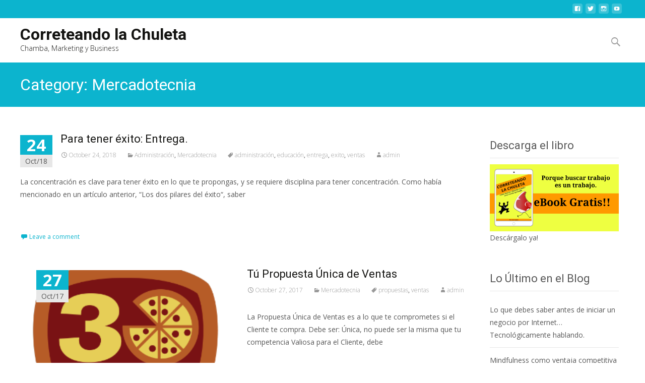

--- FILE ---
content_type: text/html; charset=UTF-8
request_url: https://blog.correteandolachuleta.espino.info/temas-mercadotecnia/mercadotecnia
body_size: 15965
content:

<!DOCTYPE html>
<html lang="en-US">
<head>
	<meta charset="UTF-8">
	<meta name="viewport" content="width=device-width">
	<link rel="profile" href="http://gmpg.org/xfn/11">
	<link rel="pingback" href="https://blog.correteandolachuleta.espino.info/xmlrpc.php">
	<title>Mercadotecnia &#8211; Correteando la Chuleta</title>
<meta name='robots' content='max-image-preview:large' />
	<style>img:is([sizes="auto" i], [sizes^="auto," i]) { contain-intrinsic-size: 3000px 1500px }</style>
	<link rel='dns-prefetch' href='//fonts.googleapis.com' />
<link href='https://fonts.gstatic.com' crossorigin rel='preconnect' />
<link rel="alternate" type="application/rss+xml" title="Correteando la Chuleta &raquo; Feed" href="https://blog.correteandolachuleta.espino.info/feed" />
<link rel="alternate" type="application/rss+xml" title="Correteando la Chuleta &raquo; Comments Feed" href="https://blog.correteandolachuleta.espino.info/comments/feed" />
<link rel="alternate" type="application/rss+xml" title="Correteando la Chuleta &raquo; Mercadotecnia Category Feed" href="https://blog.correteandolachuleta.espino.info/temas-mercadotecnia/mercadotecnia/feed" />
<script type="text/javascript">
/* <![CDATA[ */
window._wpemojiSettings = {"baseUrl":"https:\/\/s.w.org\/images\/core\/emoji\/15.0.3\/72x72\/","ext":".png","svgUrl":"https:\/\/s.w.org\/images\/core\/emoji\/15.0.3\/svg\/","svgExt":".svg","source":{"concatemoji":"https:\/\/blog.correteandolachuleta.espino.info\/wp-includes\/js\/wp-emoji-release.min.js?ver=6.7.4"}};
/*! This file is auto-generated */
!function(i,n){var o,s,e;function c(e){try{var t={supportTests:e,timestamp:(new Date).valueOf()};sessionStorage.setItem(o,JSON.stringify(t))}catch(e){}}function p(e,t,n){e.clearRect(0,0,e.canvas.width,e.canvas.height),e.fillText(t,0,0);var t=new Uint32Array(e.getImageData(0,0,e.canvas.width,e.canvas.height).data),r=(e.clearRect(0,0,e.canvas.width,e.canvas.height),e.fillText(n,0,0),new Uint32Array(e.getImageData(0,0,e.canvas.width,e.canvas.height).data));return t.every(function(e,t){return e===r[t]})}function u(e,t,n){switch(t){case"flag":return n(e,"\ud83c\udff3\ufe0f\u200d\u26a7\ufe0f","\ud83c\udff3\ufe0f\u200b\u26a7\ufe0f")?!1:!n(e,"\ud83c\uddfa\ud83c\uddf3","\ud83c\uddfa\u200b\ud83c\uddf3")&&!n(e,"\ud83c\udff4\udb40\udc67\udb40\udc62\udb40\udc65\udb40\udc6e\udb40\udc67\udb40\udc7f","\ud83c\udff4\u200b\udb40\udc67\u200b\udb40\udc62\u200b\udb40\udc65\u200b\udb40\udc6e\u200b\udb40\udc67\u200b\udb40\udc7f");case"emoji":return!n(e,"\ud83d\udc26\u200d\u2b1b","\ud83d\udc26\u200b\u2b1b")}return!1}function f(e,t,n){var r="undefined"!=typeof WorkerGlobalScope&&self instanceof WorkerGlobalScope?new OffscreenCanvas(300,150):i.createElement("canvas"),a=r.getContext("2d",{willReadFrequently:!0}),o=(a.textBaseline="top",a.font="600 32px Arial",{});return e.forEach(function(e){o[e]=t(a,e,n)}),o}function t(e){var t=i.createElement("script");t.src=e,t.defer=!0,i.head.appendChild(t)}"undefined"!=typeof Promise&&(o="wpEmojiSettingsSupports",s=["flag","emoji"],n.supports={everything:!0,everythingExceptFlag:!0},e=new Promise(function(e){i.addEventListener("DOMContentLoaded",e,{once:!0})}),new Promise(function(t){var n=function(){try{var e=JSON.parse(sessionStorage.getItem(o));if("object"==typeof e&&"number"==typeof e.timestamp&&(new Date).valueOf()<e.timestamp+604800&&"object"==typeof e.supportTests)return e.supportTests}catch(e){}return null}();if(!n){if("undefined"!=typeof Worker&&"undefined"!=typeof OffscreenCanvas&&"undefined"!=typeof URL&&URL.createObjectURL&&"undefined"!=typeof Blob)try{var e="postMessage("+f.toString()+"("+[JSON.stringify(s),u.toString(),p.toString()].join(",")+"));",r=new Blob([e],{type:"text/javascript"}),a=new Worker(URL.createObjectURL(r),{name:"wpTestEmojiSupports"});return void(a.onmessage=function(e){c(n=e.data),a.terminate(),t(n)})}catch(e){}c(n=f(s,u,p))}t(n)}).then(function(e){for(var t in e)n.supports[t]=e[t],n.supports.everything=n.supports.everything&&n.supports[t],"flag"!==t&&(n.supports.everythingExceptFlag=n.supports.everythingExceptFlag&&n.supports[t]);n.supports.everythingExceptFlag=n.supports.everythingExceptFlag&&!n.supports.flag,n.DOMReady=!1,n.readyCallback=function(){n.DOMReady=!0}}).then(function(){return e}).then(function(){var e;n.supports.everything||(n.readyCallback(),(e=n.source||{}).concatemoji?t(e.concatemoji):e.wpemoji&&e.twemoji&&(t(e.twemoji),t(e.wpemoji)))}))}((window,document),window._wpemojiSettings);
/* ]]> */
</script>
<style id='wp-emoji-styles-inline-css' type='text/css'>

	img.wp-smiley, img.emoji {
		display: inline !important;
		border: none !important;
		box-shadow: none !important;
		height: 1em !important;
		width: 1em !important;
		margin: 0 0.07em !important;
		vertical-align: -0.1em !important;
		background: none !important;
		padding: 0 !important;
	}
</style>
<link rel='stylesheet' id='wp-block-library-css' href='https://blog.correteandolachuleta.espino.info/wp-includes/css/dist/block-library/style.min.css?ver=6.7.4' type='text/css' media='all' />
<style id='wp-block-library-theme-inline-css' type='text/css'>
.wp-block-audio :where(figcaption){color:#555;font-size:13px;text-align:center}.is-dark-theme .wp-block-audio :where(figcaption){color:#ffffffa6}.wp-block-audio{margin:0 0 1em}.wp-block-code{border:1px solid #ccc;border-radius:4px;font-family:Menlo,Consolas,monaco,monospace;padding:.8em 1em}.wp-block-embed :where(figcaption){color:#555;font-size:13px;text-align:center}.is-dark-theme .wp-block-embed :where(figcaption){color:#ffffffa6}.wp-block-embed{margin:0 0 1em}.blocks-gallery-caption{color:#555;font-size:13px;text-align:center}.is-dark-theme .blocks-gallery-caption{color:#ffffffa6}:root :where(.wp-block-image figcaption){color:#555;font-size:13px;text-align:center}.is-dark-theme :root :where(.wp-block-image figcaption){color:#ffffffa6}.wp-block-image{margin:0 0 1em}.wp-block-pullquote{border-bottom:4px solid;border-top:4px solid;color:currentColor;margin-bottom:1.75em}.wp-block-pullquote cite,.wp-block-pullquote footer,.wp-block-pullquote__citation{color:currentColor;font-size:.8125em;font-style:normal;text-transform:uppercase}.wp-block-quote{border-left:.25em solid;margin:0 0 1.75em;padding-left:1em}.wp-block-quote cite,.wp-block-quote footer{color:currentColor;font-size:.8125em;font-style:normal;position:relative}.wp-block-quote:where(.has-text-align-right){border-left:none;border-right:.25em solid;padding-left:0;padding-right:1em}.wp-block-quote:where(.has-text-align-center){border:none;padding-left:0}.wp-block-quote.is-large,.wp-block-quote.is-style-large,.wp-block-quote:where(.is-style-plain){border:none}.wp-block-search .wp-block-search__label{font-weight:700}.wp-block-search__button{border:1px solid #ccc;padding:.375em .625em}:where(.wp-block-group.has-background){padding:1.25em 2.375em}.wp-block-separator.has-css-opacity{opacity:.4}.wp-block-separator{border:none;border-bottom:2px solid;margin-left:auto;margin-right:auto}.wp-block-separator.has-alpha-channel-opacity{opacity:1}.wp-block-separator:not(.is-style-wide):not(.is-style-dots){width:100px}.wp-block-separator.has-background:not(.is-style-dots){border-bottom:none;height:1px}.wp-block-separator.has-background:not(.is-style-wide):not(.is-style-dots){height:2px}.wp-block-table{margin:0 0 1em}.wp-block-table td,.wp-block-table th{word-break:normal}.wp-block-table :where(figcaption){color:#555;font-size:13px;text-align:center}.is-dark-theme .wp-block-table :where(figcaption){color:#ffffffa6}.wp-block-video :where(figcaption){color:#555;font-size:13px;text-align:center}.is-dark-theme .wp-block-video :where(figcaption){color:#ffffffa6}.wp-block-video{margin:0 0 1em}:root :where(.wp-block-template-part.has-background){margin-bottom:0;margin-top:0;padding:1.25em 2.375em}
</style>
<style id='classic-theme-styles-inline-css' type='text/css'>
/*! This file is auto-generated */
.wp-block-button__link{color:#fff;background-color:#32373c;border-radius:9999px;box-shadow:none;text-decoration:none;padding:calc(.667em + 2px) calc(1.333em + 2px);font-size:1.125em}.wp-block-file__button{background:#32373c;color:#fff;text-decoration:none}
</style>
<style id='global-styles-inline-css' type='text/css'>
:root{--wp--preset--aspect-ratio--square: 1;--wp--preset--aspect-ratio--4-3: 4/3;--wp--preset--aspect-ratio--3-4: 3/4;--wp--preset--aspect-ratio--3-2: 3/2;--wp--preset--aspect-ratio--2-3: 2/3;--wp--preset--aspect-ratio--16-9: 16/9;--wp--preset--aspect-ratio--9-16: 9/16;--wp--preset--color--black: #000000;--wp--preset--color--cyan-bluish-gray: #abb8c3;--wp--preset--color--white: #ffffff;--wp--preset--color--pale-pink: #f78da7;--wp--preset--color--vivid-red: #cf2e2e;--wp--preset--color--luminous-vivid-orange: #ff6900;--wp--preset--color--luminous-vivid-amber: #fcb900;--wp--preset--color--light-green-cyan: #7bdcb5;--wp--preset--color--vivid-green-cyan: #00d084;--wp--preset--color--pale-cyan-blue: #8ed1fc;--wp--preset--color--vivid-cyan-blue: #0693e3;--wp--preset--color--vivid-purple: #9b51e0;--wp--preset--gradient--vivid-cyan-blue-to-vivid-purple: linear-gradient(135deg,rgba(6,147,227,1) 0%,rgb(155,81,224) 100%);--wp--preset--gradient--light-green-cyan-to-vivid-green-cyan: linear-gradient(135deg,rgb(122,220,180) 0%,rgb(0,208,130) 100%);--wp--preset--gradient--luminous-vivid-amber-to-luminous-vivid-orange: linear-gradient(135deg,rgba(252,185,0,1) 0%,rgba(255,105,0,1) 100%);--wp--preset--gradient--luminous-vivid-orange-to-vivid-red: linear-gradient(135deg,rgba(255,105,0,1) 0%,rgb(207,46,46) 100%);--wp--preset--gradient--very-light-gray-to-cyan-bluish-gray: linear-gradient(135deg,rgb(238,238,238) 0%,rgb(169,184,195) 100%);--wp--preset--gradient--cool-to-warm-spectrum: linear-gradient(135deg,rgb(74,234,220) 0%,rgb(151,120,209) 20%,rgb(207,42,186) 40%,rgb(238,44,130) 60%,rgb(251,105,98) 80%,rgb(254,248,76) 100%);--wp--preset--gradient--blush-light-purple: linear-gradient(135deg,rgb(255,206,236) 0%,rgb(152,150,240) 100%);--wp--preset--gradient--blush-bordeaux: linear-gradient(135deg,rgb(254,205,165) 0%,rgb(254,45,45) 50%,rgb(107,0,62) 100%);--wp--preset--gradient--luminous-dusk: linear-gradient(135deg,rgb(255,203,112) 0%,rgb(199,81,192) 50%,rgb(65,88,208) 100%);--wp--preset--gradient--pale-ocean: linear-gradient(135deg,rgb(255,245,203) 0%,rgb(182,227,212) 50%,rgb(51,167,181) 100%);--wp--preset--gradient--electric-grass: linear-gradient(135deg,rgb(202,248,128) 0%,rgb(113,206,126) 100%);--wp--preset--gradient--midnight: linear-gradient(135deg,rgb(2,3,129) 0%,rgb(40,116,252) 100%);--wp--preset--font-size--small: 13px;--wp--preset--font-size--medium: 20px;--wp--preset--font-size--large: 36px;--wp--preset--font-size--x-large: 42px;--wp--preset--spacing--20: 0.44rem;--wp--preset--spacing--30: 0.67rem;--wp--preset--spacing--40: 1rem;--wp--preset--spacing--50: 1.5rem;--wp--preset--spacing--60: 2.25rem;--wp--preset--spacing--70: 3.38rem;--wp--preset--spacing--80: 5.06rem;--wp--preset--shadow--natural: 6px 6px 9px rgba(0, 0, 0, 0.2);--wp--preset--shadow--deep: 12px 12px 50px rgba(0, 0, 0, 0.4);--wp--preset--shadow--sharp: 6px 6px 0px rgba(0, 0, 0, 0.2);--wp--preset--shadow--outlined: 6px 6px 0px -3px rgba(255, 255, 255, 1), 6px 6px rgba(0, 0, 0, 1);--wp--preset--shadow--crisp: 6px 6px 0px rgba(0, 0, 0, 1);}:where(.is-layout-flex){gap: 0.5em;}:where(.is-layout-grid){gap: 0.5em;}body .is-layout-flex{display: flex;}.is-layout-flex{flex-wrap: wrap;align-items: center;}.is-layout-flex > :is(*, div){margin: 0;}body .is-layout-grid{display: grid;}.is-layout-grid > :is(*, div){margin: 0;}:where(.wp-block-columns.is-layout-flex){gap: 2em;}:where(.wp-block-columns.is-layout-grid){gap: 2em;}:where(.wp-block-post-template.is-layout-flex){gap: 1.25em;}:where(.wp-block-post-template.is-layout-grid){gap: 1.25em;}.has-black-color{color: var(--wp--preset--color--black) !important;}.has-cyan-bluish-gray-color{color: var(--wp--preset--color--cyan-bluish-gray) !important;}.has-white-color{color: var(--wp--preset--color--white) !important;}.has-pale-pink-color{color: var(--wp--preset--color--pale-pink) !important;}.has-vivid-red-color{color: var(--wp--preset--color--vivid-red) !important;}.has-luminous-vivid-orange-color{color: var(--wp--preset--color--luminous-vivid-orange) !important;}.has-luminous-vivid-amber-color{color: var(--wp--preset--color--luminous-vivid-amber) !important;}.has-light-green-cyan-color{color: var(--wp--preset--color--light-green-cyan) !important;}.has-vivid-green-cyan-color{color: var(--wp--preset--color--vivid-green-cyan) !important;}.has-pale-cyan-blue-color{color: var(--wp--preset--color--pale-cyan-blue) !important;}.has-vivid-cyan-blue-color{color: var(--wp--preset--color--vivid-cyan-blue) !important;}.has-vivid-purple-color{color: var(--wp--preset--color--vivid-purple) !important;}.has-black-background-color{background-color: var(--wp--preset--color--black) !important;}.has-cyan-bluish-gray-background-color{background-color: var(--wp--preset--color--cyan-bluish-gray) !important;}.has-white-background-color{background-color: var(--wp--preset--color--white) !important;}.has-pale-pink-background-color{background-color: var(--wp--preset--color--pale-pink) !important;}.has-vivid-red-background-color{background-color: var(--wp--preset--color--vivid-red) !important;}.has-luminous-vivid-orange-background-color{background-color: var(--wp--preset--color--luminous-vivid-orange) !important;}.has-luminous-vivid-amber-background-color{background-color: var(--wp--preset--color--luminous-vivid-amber) !important;}.has-light-green-cyan-background-color{background-color: var(--wp--preset--color--light-green-cyan) !important;}.has-vivid-green-cyan-background-color{background-color: var(--wp--preset--color--vivid-green-cyan) !important;}.has-pale-cyan-blue-background-color{background-color: var(--wp--preset--color--pale-cyan-blue) !important;}.has-vivid-cyan-blue-background-color{background-color: var(--wp--preset--color--vivid-cyan-blue) !important;}.has-vivid-purple-background-color{background-color: var(--wp--preset--color--vivid-purple) !important;}.has-black-border-color{border-color: var(--wp--preset--color--black) !important;}.has-cyan-bluish-gray-border-color{border-color: var(--wp--preset--color--cyan-bluish-gray) !important;}.has-white-border-color{border-color: var(--wp--preset--color--white) !important;}.has-pale-pink-border-color{border-color: var(--wp--preset--color--pale-pink) !important;}.has-vivid-red-border-color{border-color: var(--wp--preset--color--vivid-red) !important;}.has-luminous-vivid-orange-border-color{border-color: var(--wp--preset--color--luminous-vivid-orange) !important;}.has-luminous-vivid-amber-border-color{border-color: var(--wp--preset--color--luminous-vivid-amber) !important;}.has-light-green-cyan-border-color{border-color: var(--wp--preset--color--light-green-cyan) !important;}.has-vivid-green-cyan-border-color{border-color: var(--wp--preset--color--vivid-green-cyan) !important;}.has-pale-cyan-blue-border-color{border-color: var(--wp--preset--color--pale-cyan-blue) !important;}.has-vivid-cyan-blue-border-color{border-color: var(--wp--preset--color--vivid-cyan-blue) !important;}.has-vivid-purple-border-color{border-color: var(--wp--preset--color--vivid-purple) !important;}.has-vivid-cyan-blue-to-vivid-purple-gradient-background{background: var(--wp--preset--gradient--vivid-cyan-blue-to-vivid-purple) !important;}.has-light-green-cyan-to-vivid-green-cyan-gradient-background{background: var(--wp--preset--gradient--light-green-cyan-to-vivid-green-cyan) !important;}.has-luminous-vivid-amber-to-luminous-vivid-orange-gradient-background{background: var(--wp--preset--gradient--luminous-vivid-amber-to-luminous-vivid-orange) !important;}.has-luminous-vivid-orange-to-vivid-red-gradient-background{background: var(--wp--preset--gradient--luminous-vivid-orange-to-vivid-red) !important;}.has-very-light-gray-to-cyan-bluish-gray-gradient-background{background: var(--wp--preset--gradient--very-light-gray-to-cyan-bluish-gray) !important;}.has-cool-to-warm-spectrum-gradient-background{background: var(--wp--preset--gradient--cool-to-warm-spectrum) !important;}.has-blush-light-purple-gradient-background{background: var(--wp--preset--gradient--blush-light-purple) !important;}.has-blush-bordeaux-gradient-background{background: var(--wp--preset--gradient--blush-bordeaux) !important;}.has-luminous-dusk-gradient-background{background: var(--wp--preset--gradient--luminous-dusk) !important;}.has-pale-ocean-gradient-background{background: var(--wp--preset--gradient--pale-ocean) !important;}.has-electric-grass-gradient-background{background: var(--wp--preset--gradient--electric-grass) !important;}.has-midnight-gradient-background{background: var(--wp--preset--gradient--midnight) !important;}.has-small-font-size{font-size: var(--wp--preset--font-size--small) !important;}.has-medium-font-size{font-size: var(--wp--preset--font-size--medium) !important;}.has-large-font-size{font-size: var(--wp--preset--font-size--large) !important;}.has-x-large-font-size{font-size: var(--wp--preset--font-size--x-large) !important;}
:where(.wp-block-post-template.is-layout-flex){gap: 1.25em;}:where(.wp-block-post-template.is-layout-grid){gap: 1.25em;}
:where(.wp-block-columns.is-layout-flex){gap: 2em;}:where(.wp-block-columns.is-layout-grid){gap: 2em;}
:root :where(.wp-block-pullquote){font-size: 1.5em;line-height: 1.6;}
</style>
<link rel='stylesheet' id='idesign-fonts-css' href='//fonts.googleapis.com/css?family=Open+Sans%3A300%2C400%2C700%2C300italic%2C400italic%2C700italic%7CRoboto%3A300%2C400%2C700&#038;subset=latin%2Clatin-ext' type='text/css' media='all' />
<link rel='stylesheet' id='genericons-css' href='https://blog.correteandolachuleta.espino.info/wp-content/themes/i-design/fonts/genericons.css?ver=2.09' type='text/css' media='all' />
<link rel='stylesheet' id='animate-css' href='https://blog.correteandolachuleta.espino.info/wp-content/themes/i-design/css/animate.min.css?ver=2014-01-12' type='text/css' media='all' />
<link rel='stylesheet' id='owl-carousel-css' href='https://blog.correteandolachuleta.espino.info/wp-content/themes/i-design/css/owl.carousel.css?ver=2014-01-12' type='text/css' media='all' />
<link rel='stylesheet' id='owl-carousel-theme-css' href='https://blog.correteandolachuleta.espino.info/wp-content/themes/i-design/css/owl.theme.css?ver=2014-01-12' type='text/css' media='all' />
<link rel='stylesheet' id='owl-carousel-transitions-css' href='https://blog.correteandolachuleta.espino.info/wp-content/themes/i-design/css/owl.transitions.css?ver=2016-01-12' type='text/css' media='all' />
<link rel='stylesheet' id='idesign-style-css' href='https://blog.correteandolachuleta.espino.info/wp-content/themes/i-design/style.css?ver=1.1.1' type='text/css' media='all' />
<link rel='stylesheet' id='responsive-menu-css' href='https://blog.correteandolachuleta.espino.info/wp-content/themes/i-design/inc/responsive-menu/css/wprmenu.css?ver=1.01' type='text/css' media='all' />
<script type="text/javascript" src="https://blog.correteandolachuleta.espino.info/wp-includes/js/jquery/jquery.min.js?ver=3.7.1" id="jquery-core-js"></script>
<script type="text/javascript" src="https://blog.correteandolachuleta.espino.info/wp-includes/js/jquery/jquery-migrate.min.js?ver=3.4.1" id="jquery-migrate-js"></script>
<link rel="https://api.w.org/" href="https://blog.correteandolachuleta.espino.info/wp-json/" /><link rel="alternate" title="JSON" type="application/json" href="https://blog.correteandolachuleta.espino.info/wp-json/wp/v2/categories/4" /><link rel="EditURI" type="application/rsd+xml" title="RSD" href="https://blog.correteandolachuleta.espino.info/xmlrpc.php?rsd" />
<meta name="generator" content="WordPress 6.7.4" />
<style type="text/css">
body {font-family: "Open Sans", Helvetica, sans-serif; font-size: 14pxpx; line-height: 1.8; color: #575757;}h1,h2,h3,h4,h5,h6,.comment-reply-title,.widget .widget-title, .entry-header h1.entry-title {font-family: Roboto, Georgia, serif; }.themecolor {color: #0cb4ce;}.themebgcolor {background-color: #0cb4ce;}.themebordercolor {border-color: #0cb4ce;}.tx-slider .owl-pagination .owl-page > span { background: transparent; border-color: #0cb4ce;  }.tx-slider .owl-pagination .owl-page.active > span { background-color: #0cb4ce; }.tx-slider .owl-controls .owl-buttons .owl-next, .tx-slider .owl-controls .owl-buttons .owl-prev { background-color: #0cb4ce; }#ibanner .ibanner.nxs-gradient .nx-slider .da-img:after { background: rgba(231,14,119,.72); background: linear-gradient(135deg, rgba(231,14,119,.72) 0%, rgba(250,162,20,.72) 100%);}a,a:visited,.blog-columns .comments-link a:hover, .socialicons ul.social li a:hover .socico {color: #0cb4ce;}input:focus,textarea:focus {border: 1px solid #0cb4ce;}button,input[type="submit"],input[type="button"],input[type="reset"],.nav-container .current_page_item > a > span,.nav-container .current_page_ancestor > a > span,.nav-container .current-menu-item > a span,.nav-container .current-menu-ancestor > a > span,.nav-container li a:hover span {background-color: #0cb4ce;}.nav-container li:hover > a,.nav-container li a:hover {color: #0cb4ce;}.nav-container .sub-menu,.nav-container .children {border-top: 2px solid #0cb4ce;}.ibanner,.da-dots span.da-dots-current,.tx-cta a.cta-button, .utilitybar {background-color: #0cb4ce;}#ft-post .entry-thumbnail:hover > .comments-link,.tx-folio-img .folio-links .folio-linkico,.tx-folio-img .folio-links .folio-zoomico {background-color: #0cb4ce;}.entry-header h1.entry-title a:hover,.entry-header > .entry-meta a:hover {color: #0cb4ce;}.featured-area div.entry-summary > p > a.moretag:hover, .nav-container .tx-highlight:after {background-color: #0cb4ce;}.site-content div.entry-thumbnail .stickyonimg,.site-content div.entry-thumbnail .dateonimg,.site-content div.entry-nothumb .stickyonimg,.site-content div.entry-nothumb .dateonimg {background-color: #0cb4ce;}.entry-meta a,.entry-content a,.comment-content a,.entry-content a:visited {color: #0cb4ce;}.format-status .entry-content .page-links a,.format-gallery .entry-content .page-links a,.format-chat .entry-content .page-links a,.format-quote .entry-content .page-links a,.page-links a {background: #0cb4ce;border: 1px solid #0cb4ce;color: #ffffff;}.format-gallery .entry-content .page-links a:hover,.format-audio .entry-content .page-links a:hover,.format-status .entry-content .page-links a:hover,.format-video .entry-content .page-links a:hover,.format-chat .entry-content .page-links a:hover,.format-quote .entry-content .page-links a:hover,.page-links a:hover {color: #0cb4ce;}.iheader.front {background-color: #0cb4ce;}.navigation a,.tx-post-row .tx-folio-title a:hover,.tx-blog .tx-blog-item h3.tx-post-title a:hover {color: #0cb4ce;}.paging-navigation div.navigation > ul > li a:hover,.paging-navigation div.navigation > ul > li.active > a {color: #0cb4ce;	border-color: #0cb4ce;}.comment-author .fn,.comment-author .url,.comment-reply-link,.comment-reply-login,.comment-body .reply a,.widget a:hover {color: #0cb4ce;}.widget_calendar a:hover {background-color: #0cb4ce;	color: #ffffff;	}.widget_calendar td#next a:hover,.widget_calendar td#prev a:hover {background-color: #0cb4ce;color: #ffffff;}.site-footer div.widget-area .widget a:hover, .nx-fullscreen .site-header:not(.fixeddiv) .nav-container .nav-menu > li > a:hover {color: #0cb4ce;}.site-main div.widget-area .widget_calendar a:hover,.site-footer div.widget-area .widget_calendar a:hover {	background-color: #0cb4ce;color: #ffffff;}.widget a:visited { color: #373737;}.widget a:hover,.entry-header h1.entry-title a:hover,.error404 .page-title:before,.tx-post-comm:after {color: #0cb4ce;}.da-dots > span > span, body:not(.max-header) ul.nav-menu > li.nx-highlight:before {background-color: #0cb4ce;}.iheader,.format-status, .nx-preloader .nx-ispload {background-color: #0cb4ce;}.tx-cta {border-left: 6px solid #0cb4ce;}.paging-navigation #posts-nav > span:hover, .paging-navigation #posts-nav > a:hover, .paging-navigation #posts-nav > span.current, .paging-navigation #posts-nav > a.current, .paging-navigation div.navigation > ul > li a:hover, .paging-navigation div.navigation > ul > li > span.current, .paging-navigation div.navigation > ul > li.active > a {border: 1px solid #0cb4ce;color: #0cb4ce;}.entry-title a { color: #141412;}.nav-container ul.nav-menu > li > ul a:hover { background-color:#0cb4ce; color: #FFF; }.site-footer .widget-area .widget input[type="submit"],.site .tx-slider .tx-slide-button a,.ibanner .da-slider .owl-item.active .da-link  { background-color: #0cb4ce; color: #FFF; }.site-footer .widget-area .widget input[type="submit"]:hover,.site .tx-slider .tx-slide-button a:hover  { background-color: #373737; color: #FFF; }.nav-container .sub-menu, .nav-container .children { border-bottom: 4px solid #0cb4ce;}.tx-service .tx-service-icon span {background-color:#0cb4ce; color: #FFF; border: 4px solid #e7e7e7;}.tx-service .tx-service-icon span i {color: #FFF;}.tx-service:hover .tx-service-icon span {background-color: #FFF; color:#0cb4ce; border: 4px solid #0cb4ce;}.tx-service:hover .tx-service-icon span i {color: #0cb4ce;}.ibanner .da-slider .owl-controls .owl-page span { border-color:#0cb4ce; }.ibanner .da-slider .owl-controls .owl-page.active span, .ibanner .da-slider .owl-controls.clickable .owl-page:hover span {  background-color: #0cb4ce; }.sldprev, .ibanner .da-slider .owl-prev, .sldnext, .ibanner .da-slider .owl-next, .utilitybar .widget ul.menu > li > ul {  background-color: #0cb4ce; }.site-footer .widget-area .widget input[type="submit"],.site .tx-slider .tx-slide-button a,.ibanner .da-slider .owl-item.active .da-link  { background-color: #0cb4ce; color: #FFF; }.site-footer .widget-area .widget input[type="submit"]:hover,.site .tx-slider .tx-slide-button a:hover  { background-color: #373737; color: #FFF; }.colored-drop .nav-container ul ul a, .colored-drop ul.nav-container ul a, .colored-drop ul.nav-container ul, .colored-drop .nav-container ul ul {background-color: #0cb4ce;}.pagination .nav-links > span:hover, .pagination .nav-links > a:hover, .pagination .nav-links > span.current, .pagination .nav-links > a.current { color: #0cb4ce; border-color: #0cb4ce; } .vslider_button, .vslider_button:visited { background-color:#0cb4ce!important; }.header-iconwrap .header-icons.woocart > a .cart-counts, .woocommerce ul.products li.product .button {background-color:#0cb4ce;}.header-icons.woocart .cartdrop.widget_shopping_cart.nx-animate { border-top-color:#0cb4ce;}.woocommerce ul.products li.product .onsale, .woocommerce span.onsale { background-color: #0cb4ce; color: #FFF; }.tx-prod-carousel .owl-carousel .owl-controls .owl-buttons .owl-next, .tx-prod-carousel .owl-carousel .owl-controls .owl-buttons .owl-prev { background-color: #0cb4ce; color: #FFF; }.max-header .nav-container > ul > li:hover > a, .max-header .nav-container > ul > li.current-menu-parent > a {	background-color: #0cb4ce;	}.max-header .nav-container > ul > li.current-menu-item > a, .max-header .nav-container > ul > li.current_page_item > a {	background-color: #0cb4ce;	}.max-header .nav-container > ul > li.current-menu-parent > a, .max-header .nav-container > ul > li.current-menu-ancestor > a {	background-color: #0cb4ce;	}.max-header .nav-container > ul > li > a:hover {	background-color: #0cb4ce;	}.max-header .nav-container > ul.menuhovered > li.current-menu-parent:not(:hover) > a,	.max-header .nav-container > ul.menuhovered > li.current-menu-item:not(:hover) > a {	background-color: #0cb4ce;	}.max-header .nav-container > ul.menuhovered > li.current_page_item:not(:hover) > a, .max-header .nav-container > ul.menuhovered > li.current-menu-parent:not(:hover) > a {	background-color: #0cb4ce;	}.max-header .nav-container > ul.menuhovered > li.current-menu-ancestor:not(:hover) > a {	background-color: #0cb4ce;	}.max-header .nav-container .current_page_item > a > span, .max-header .nav-container .current_page_ancestor > a > span{	background-color: #0cb4ce;	}.max-header .nav-container .current-menu-item > a span, .max-header .nav-container .current-menu-ancestor > a > span{	background-color: #0cb4ce;	}.max-header .nav-container li a:hover span, .woocommerce.single-product #content div.product form.cart .button {	background-color: #0cb4ce;	}.woocommerce.single-product #content div.product form.cart .button:hover {background-color: #555;}</style>
		<style id="wprmenu_css" type="text/css" >
			/* apply appearance settings */
			.menu-toggle {
				display: none!important;
			}
			@media (max-width: 1069px) {
				.menu-toggle,.topsearch {
					display: none!important;
				}				
			}
			#wprmenu_bar {
				background: #0cb4ce;
			}
			#wprmenu_bar .menu_title, #wprmenu_bar .wprmenu_icon_menu {
				color: #F2F2F2;
			}
			#wprmenu_menu {
				background: #2E2E2E!important;
			}
			#wprmenu_menu.wprmenu_levels ul li {
				border-bottom:1px solid #131212;
				border-top:1px solid #0D0D0D;
			}
			#wprmenu_menu ul li a {
				color: #CFCFCF;
			}
			#wprmenu_menu ul li a:hover {
				color: #606060;
			}
			#wprmenu_menu.wprmenu_levels a.wprmenu_parent_item {
				border-left:1px solid #0D0D0D;
			}
			#wprmenu_menu .wprmenu_icon_par {
				color: #CFCFCF;
			}
			#wprmenu_menu .wprmenu_icon_par:hover {
				color: #606060;
			}
			#wprmenu_menu.wprmenu_levels ul li ul {
				border-top:1px solid #131212;
			}
			#wprmenu_bar .wprmenu_icon span {
				background: #FFFFFF;
			}
			
			#wprmenu_menu.left {
				width:80%;
				left: -80%;
			    right: auto;
			}
			#wprmenu_menu.right {
				width:80%;
			    right: -80%;
			    left: auto;
			}
			#wprmenu_menu input.search-field {
				padding: 6px 6px;
				background-color: #999;
				color: #333;
				border: #666;
				margin: 6px 6px;
			}
			#wprmenu_menu input.search-field:focus {
				background-color: #CCC;
				color: #000;
			}			

			
						/* show the bar and hide othere navigation elements */
			@media only screen and (max-width: 1069px) {
				html { padding-top: 42px!important; }
				#wprmenu_bar { display: block!important; }
				div#wpadminbar { position: fixed; }
							}
		</style>
		<style type="text/css">.recentcomments a{display:inline !important;padding:0 !important;margin:0 !important;}</style><style type="text/css" id="custom-background-css">
body.custom-background { background-image: url("https://blog.correteandolachuleta.espino.info/wp-content/themes/i-design/images/default-bg.png"); background-position: left top; background-size: auto; background-repeat: repeat; background-attachment: scroll; }
</style>
	<style id="kirki-inline-styles">.go-top{visibility:visible;}.site-header .home-link img{max-height:64px;}.site-header.fixeddiv .home-link img{max-height:48px;}/* cyrillic-ext */
@font-face {
  font-family: 'Open Sans';
  font-style: normal;
  font-weight: 400;
  font-stretch: normal;
  font-display: swap;
  src: url(https://blog.correteandolachuleta.espino.info/wp-content/fonts/open-sans/font) format('woff');
  unicode-range: U+0460-052F, U+1C80-1C8A, U+20B4, U+2DE0-2DFF, U+A640-A69F, U+FE2E-FE2F;
}
/* cyrillic */
@font-face {
  font-family: 'Open Sans';
  font-style: normal;
  font-weight: 400;
  font-stretch: normal;
  font-display: swap;
  src: url(https://blog.correteandolachuleta.espino.info/wp-content/fonts/open-sans/font) format('woff');
  unicode-range: U+0301, U+0400-045F, U+0490-0491, U+04B0-04B1, U+2116;
}
/* greek-ext */
@font-face {
  font-family: 'Open Sans';
  font-style: normal;
  font-weight: 400;
  font-stretch: normal;
  font-display: swap;
  src: url(https://blog.correteandolachuleta.espino.info/wp-content/fonts/open-sans/font) format('woff');
  unicode-range: U+1F00-1FFF;
}
/* greek */
@font-face {
  font-family: 'Open Sans';
  font-style: normal;
  font-weight: 400;
  font-stretch: normal;
  font-display: swap;
  src: url(https://blog.correteandolachuleta.espino.info/wp-content/fonts/open-sans/font) format('woff');
  unicode-range: U+0370-0377, U+037A-037F, U+0384-038A, U+038C, U+038E-03A1, U+03A3-03FF;
}
/* hebrew */
@font-face {
  font-family: 'Open Sans';
  font-style: normal;
  font-weight: 400;
  font-stretch: normal;
  font-display: swap;
  src: url(https://blog.correteandolachuleta.espino.info/wp-content/fonts/open-sans/font) format('woff');
  unicode-range: U+0307-0308, U+0590-05FF, U+200C-2010, U+20AA, U+25CC, U+FB1D-FB4F;
}
/* math */
@font-face {
  font-family: 'Open Sans';
  font-style: normal;
  font-weight: 400;
  font-stretch: normal;
  font-display: swap;
  src: url(https://blog.correteandolachuleta.espino.info/wp-content/fonts/open-sans/font) format('woff');
  unicode-range: U+0302-0303, U+0305, U+0307-0308, U+0310, U+0312, U+0315, U+031A, U+0326-0327, U+032C, U+032F-0330, U+0332-0333, U+0338, U+033A, U+0346, U+034D, U+0391-03A1, U+03A3-03A9, U+03B1-03C9, U+03D1, U+03D5-03D6, U+03F0-03F1, U+03F4-03F5, U+2016-2017, U+2034-2038, U+203C, U+2040, U+2043, U+2047, U+2050, U+2057, U+205F, U+2070-2071, U+2074-208E, U+2090-209C, U+20D0-20DC, U+20E1, U+20E5-20EF, U+2100-2112, U+2114-2115, U+2117-2121, U+2123-214F, U+2190, U+2192, U+2194-21AE, U+21B0-21E5, U+21F1-21F2, U+21F4-2211, U+2213-2214, U+2216-22FF, U+2308-230B, U+2310, U+2319, U+231C-2321, U+2336-237A, U+237C, U+2395, U+239B-23B7, U+23D0, U+23DC-23E1, U+2474-2475, U+25AF, U+25B3, U+25B7, U+25BD, U+25C1, U+25CA, U+25CC, U+25FB, U+266D-266F, U+27C0-27FF, U+2900-2AFF, U+2B0E-2B11, U+2B30-2B4C, U+2BFE, U+3030, U+FF5B, U+FF5D, U+1D400-1D7FF, U+1EE00-1EEFF;
}
/* symbols */
@font-face {
  font-family: 'Open Sans';
  font-style: normal;
  font-weight: 400;
  font-stretch: normal;
  font-display: swap;
  src: url(https://blog.correteandolachuleta.espino.info/wp-content/fonts/open-sans/font) format('woff');
  unicode-range: U+0001-000C, U+000E-001F, U+007F-009F, U+20DD-20E0, U+20E2-20E4, U+2150-218F, U+2190, U+2192, U+2194-2199, U+21AF, U+21E6-21F0, U+21F3, U+2218-2219, U+2299, U+22C4-22C6, U+2300-243F, U+2440-244A, U+2460-24FF, U+25A0-27BF, U+2800-28FF, U+2921-2922, U+2981, U+29BF, U+29EB, U+2B00-2BFF, U+4DC0-4DFF, U+FFF9-FFFB, U+10140-1018E, U+10190-1019C, U+101A0, U+101D0-101FD, U+102E0-102FB, U+10E60-10E7E, U+1D2C0-1D2D3, U+1D2E0-1D37F, U+1F000-1F0FF, U+1F100-1F1AD, U+1F1E6-1F1FF, U+1F30D-1F30F, U+1F315, U+1F31C, U+1F31E, U+1F320-1F32C, U+1F336, U+1F378, U+1F37D, U+1F382, U+1F393-1F39F, U+1F3A7-1F3A8, U+1F3AC-1F3AF, U+1F3C2, U+1F3C4-1F3C6, U+1F3CA-1F3CE, U+1F3D4-1F3E0, U+1F3ED, U+1F3F1-1F3F3, U+1F3F5-1F3F7, U+1F408, U+1F415, U+1F41F, U+1F426, U+1F43F, U+1F441-1F442, U+1F444, U+1F446-1F449, U+1F44C-1F44E, U+1F453, U+1F46A, U+1F47D, U+1F4A3, U+1F4B0, U+1F4B3, U+1F4B9, U+1F4BB, U+1F4BF, U+1F4C8-1F4CB, U+1F4D6, U+1F4DA, U+1F4DF, U+1F4E3-1F4E6, U+1F4EA-1F4ED, U+1F4F7, U+1F4F9-1F4FB, U+1F4FD-1F4FE, U+1F503, U+1F507-1F50B, U+1F50D, U+1F512-1F513, U+1F53E-1F54A, U+1F54F-1F5FA, U+1F610, U+1F650-1F67F, U+1F687, U+1F68D, U+1F691, U+1F694, U+1F698, U+1F6AD, U+1F6B2, U+1F6B9-1F6BA, U+1F6BC, U+1F6C6-1F6CF, U+1F6D3-1F6D7, U+1F6E0-1F6EA, U+1F6F0-1F6F3, U+1F6F7-1F6FC, U+1F700-1F7FF, U+1F800-1F80B, U+1F810-1F847, U+1F850-1F859, U+1F860-1F887, U+1F890-1F8AD, U+1F8B0-1F8BB, U+1F8C0-1F8C1, U+1F900-1F90B, U+1F93B, U+1F946, U+1F984, U+1F996, U+1F9E9, U+1FA00-1FA6F, U+1FA70-1FA7C, U+1FA80-1FA89, U+1FA8F-1FAC6, U+1FACE-1FADC, U+1FADF-1FAE9, U+1FAF0-1FAF8, U+1FB00-1FBFF;
}
/* vietnamese */
@font-face {
  font-family: 'Open Sans';
  font-style: normal;
  font-weight: 400;
  font-stretch: normal;
  font-display: swap;
  src: url(https://blog.correteandolachuleta.espino.info/wp-content/fonts/open-sans/font) format('woff');
  unicode-range: U+0102-0103, U+0110-0111, U+0128-0129, U+0168-0169, U+01A0-01A1, U+01AF-01B0, U+0300-0301, U+0303-0304, U+0308-0309, U+0323, U+0329, U+1EA0-1EF9, U+20AB;
}
/* latin-ext */
@font-face {
  font-family: 'Open Sans';
  font-style: normal;
  font-weight: 400;
  font-stretch: normal;
  font-display: swap;
  src: url(https://blog.correteandolachuleta.espino.info/wp-content/fonts/open-sans/font) format('woff');
  unicode-range: U+0100-02BA, U+02BD-02C5, U+02C7-02CC, U+02CE-02D7, U+02DD-02FF, U+0304, U+0308, U+0329, U+1D00-1DBF, U+1E00-1E9F, U+1EF2-1EFF, U+2020, U+20A0-20AB, U+20AD-20C0, U+2113, U+2C60-2C7F, U+A720-A7FF;
}
/* latin */
@font-face {
  font-family: 'Open Sans';
  font-style: normal;
  font-weight: 400;
  font-stretch: normal;
  font-display: swap;
  src: url(https://blog.correteandolachuleta.espino.info/wp-content/fonts/open-sans/font) format('woff');
  unicode-range: U+0000-00FF, U+0131, U+0152-0153, U+02BB-02BC, U+02C6, U+02DA, U+02DC, U+0304, U+0308, U+0329, U+2000-206F, U+20AC, U+2122, U+2191, U+2193, U+2212, U+2215, U+FEFF, U+FFFD;
}/* cyrillic-ext */
@font-face {
  font-family: 'Roboto';
  font-style: normal;
  font-weight: 400;
  font-stretch: normal;
  font-display: swap;
  src: url(https://blog.correteandolachuleta.espino.info/wp-content/fonts/roboto/font) format('woff');
  unicode-range: U+0460-052F, U+1C80-1C8A, U+20B4, U+2DE0-2DFF, U+A640-A69F, U+FE2E-FE2F;
}
/* cyrillic */
@font-face {
  font-family: 'Roboto';
  font-style: normal;
  font-weight: 400;
  font-stretch: normal;
  font-display: swap;
  src: url(https://blog.correteandolachuleta.espino.info/wp-content/fonts/roboto/font) format('woff');
  unicode-range: U+0301, U+0400-045F, U+0490-0491, U+04B0-04B1, U+2116;
}
/* greek-ext */
@font-face {
  font-family: 'Roboto';
  font-style: normal;
  font-weight: 400;
  font-stretch: normal;
  font-display: swap;
  src: url(https://blog.correteandolachuleta.espino.info/wp-content/fonts/roboto/font) format('woff');
  unicode-range: U+1F00-1FFF;
}
/* greek */
@font-face {
  font-family: 'Roboto';
  font-style: normal;
  font-weight: 400;
  font-stretch: normal;
  font-display: swap;
  src: url(https://blog.correteandolachuleta.espino.info/wp-content/fonts/roboto/font) format('woff');
  unicode-range: U+0370-0377, U+037A-037F, U+0384-038A, U+038C, U+038E-03A1, U+03A3-03FF;
}
/* math */
@font-face {
  font-family: 'Roboto';
  font-style: normal;
  font-weight: 400;
  font-stretch: normal;
  font-display: swap;
  src: url(https://blog.correteandolachuleta.espino.info/wp-content/fonts/roboto/font) format('woff');
  unicode-range: U+0302-0303, U+0305, U+0307-0308, U+0310, U+0312, U+0315, U+031A, U+0326-0327, U+032C, U+032F-0330, U+0332-0333, U+0338, U+033A, U+0346, U+034D, U+0391-03A1, U+03A3-03A9, U+03B1-03C9, U+03D1, U+03D5-03D6, U+03F0-03F1, U+03F4-03F5, U+2016-2017, U+2034-2038, U+203C, U+2040, U+2043, U+2047, U+2050, U+2057, U+205F, U+2070-2071, U+2074-208E, U+2090-209C, U+20D0-20DC, U+20E1, U+20E5-20EF, U+2100-2112, U+2114-2115, U+2117-2121, U+2123-214F, U+2190, U+2192, U+2194-21AE, U+21B0-21E5, U+21F1-21F2, U+21F4-2211, U+2213-2214, U+2216-22FF, U+2308-230B, U+2310, U+2319, U+231C-2321, U+2336-237A, U+237C, U+2395, U+239B-23B7, U+23D0, U+23DC-23E1, U+2474-2475, U+25AF, U+25B3, U+25B7, U+25BD, U+25C1, U+25CA, U+25CC, U+25FB, U+266D-266F, U+27C0-27FF, U+2900-2AFF, U+2B0E-2B11, U+2B30-2B4C, U+2BFE, U+3030, U+FF5B, U+FF5D, U+1D400-1D7FF, U+1EE00-1EEFF;
}
/* symbols */
@font-face {
  font-family: 'Roboto';
  font-style: normal;
  font-weight: 400;
  font-stretch: normal;
  font-display: swap;
  src: url(https://blog.correteandolachuleta.espino.info/wp-content/fonts/roboto/font) format('woff');
  unicode-range: U+0001-000C, U+000E-001F, U+007F-009F, U+20DD-20E0, U+20E2-20E4, U+2150-218F, U+2190, U+2192, U+2194-2199, U+21AF, U+21E6-21F0, U+21F3, U+2218-2219, U+2299, U+22C4-22C6, U+2300-243F, U+2440-244A, U+2460-24FF, U+25A0-27BF, U+2800-28FF, U+2921-2922, U+2981, U+29BF, U+29EB, U+2B00-2BFF, U+4DC0-4DFF, U+FFF9-FFFB, U+10140-1018E, U+10190-1019C, U+101A0, U+101D0-101FD, U+102E0-102FB, U+10E60-10E7E, U+1D2C0-1D2D3, U+1D2E0-1D37F, U+1F000-1F0FF, U+1F100-1F1AD, U+1F1E6-1F1FF, U+1F30D-1F30F, U+1F315, U+1F31C, U+1F31E, U+1F320-1F32C, U+1F336, U+1F378, U+1F37D, U+1F382, U+1F393-1F39F, U+1F3A7-1F3A8, U+1F3AC-1F3AF, U+1F3C2, U+1F3C4-1F3C6, U+1F3CA-1F3CE, U+1F3D4-1F3E0, U+1F3ED, U+1F3F1-1F3F3, U+1F3F5-1F3F7, U+1F408, U+1F415, U+1F41F, U+1F426, U+1F43F, U+1F441-1F442, U+1F444, U+1F446-1F449, U+1F44C-1F44E, U+1F453, U+1F46A, U+1F47D, U+1F4A3, U+1F4B0, U+1F4B3, U+1F4B9, U+1F4BB, U+1F4BF, U+1F4C8-1F4CB, U+1F4D6, U+1F4DA, U+1F4DF, U+1F4E3-1F4E6, U+1F4EA-1F4ED, U+1F4F7, U+1F4F9-1F4FB, U+1F4FD-1F4FE, U+1F503, U+1F507-1F50B, U+1F50D, U+1F512-1F513, U+1F53E-1F54A, U+1F54F-1F5FA, U+1F610, U+1F650-1F67F, U+1F687, U+1F68D, U+1F691, U+1F694, U+1F698, U+1F6AD, U+1F6B2, U+1F6B9-1F6BA, U+1F6BC, U+1F6C6-1F6CF, U+1F6D3-1F6D7, U+1F6E0-1F6EA, U+1F6F0-1F6F3, U+1F6F7-1F6FC, U+1F700-1F7FF, U+1F800-1F80B, U+1F810-1F847, U+1F850-1F859, U+1F860-1F887, U+1F890-1F8AD, U+1F8B0-1F8BB, U+1F8C0-1F8C1, U+1F900-1F90B, U+1F93B, U+1F946, U+1F984, U+1F996, U+1F9E9, U+1FA00-1FA6F, U+1FA70-1FA7C, U+1FA80-1FA89, U+1FA8F-1FAC6, U+1FACE-1FADC, U+1FADF-1FAE9, U+1FAF0-1FAF8, U+1FB00-1FBFF;
}
/* vietnamese */
@font-face {
  font-family: 'Roboto';
  font-style: normal;
  font-weight: 400;
  font-stretch: normal;
  font-display: swap;
  src: url(https://blog.correteandolachuleta.espino.info/wp-content/fonts/roboto/font) format('woff');
  unicode-range: U+0102-0103, U+0110-0111, U+0128-0129, U+0168-0169, U+01A0-01A1, U+01AF-01B0, U+0300-0301, U+0303-0304, U+0308-0309, U+0323, U+0329, U+1EA0-1EF9, U+20AB;
}
/* latin-ext */
@font-face {
  font-family: 'Roboto';
  font-style: normal;
  font-weight: 400;
  font-stretch: normal;
  font-display: swap;
  src: url(https://blog.correteandolachuleta.espino.info/wp-content/fonts/roboto/font) format('woff');
  unicode-range: U+0100-02BA, U+02BD-02C5, U+02C7-02CC, U+02CE-02D7, U+02DD-02FF, U+0304, U+0308, U+0329, U+1D00-1DBF, U+1E00-1E9F, U+1EF2-1EFF, U+2020, U+20A0-20AB, U+20AD-20C0, U+2113, U+2C60-2C7F, U+A720-A7FF;
}
/* latin */
@font-face {
  font-family: 'Roboto';
  font-style: normal;
  font-weight: 400;
  font-stretch: normal;
  font-display: swap;
  src: url(https://blog.correteandolachuleta.espino.info/wp-content/fonts/roboto/font) format('woff');
  unicode-range: U+0000-00FF, U+0131, U+0152-0153, U+02BB-02BC, U+02C6, U+02DA, U+02DC, U+0304, U+0308, U+0329, U+2000-206F, U+20AC, U+2122, U+2191, U+2193, U+2212, U+2215, U+FEFF, U+FFFD;
}/* cyrillic-ext */
@font-face {
  font-family: 'Open Sans';
  font-style: normal;
  font-weight: 400;
  font-stretch: normal;
  font-display: swap;
  src: url(https://blog.correteandolachuleta.espino.info/wp-content/fonts/open-sans/font) format('woff');
  unicode-range: U+0460-052F, U+1C80-1C8A, U+20B4, U+2DE0-2DFF, U+A640-A69F, U+FE2E-FE2F;
}
/* cyrillic */
@font-face {
  font-family: 'Open Sans';
  font-style: normal;
  font-weight: 400;
  font-stretch: normal;
  font-display: swap;
  src: url(https://blog.correteandolachuleta.espino.info/wp-content/fonts/open-sans/font) format('woff');
  unicode-range: U+0301, U+0400-045F, U+0490-0491, U+04B0-04B1, U+2116;
}
/* greek-ext */
@font-face {
  font-family: 'Open Sans';
  font-style: normal;
  font-weight: 400;
  font-stretch: normal;
  font-display: swap;
  src: url(https://blog.correteandolachuleta.espino.info/wp-content/fonts/open-sans/font) format('woff');
  unicode-range: U+1F00-1FFF;
}
/* greek */
@font-face {
  font-family: 'Open Sans';
  font-style: normal;
  font-weight: 400;
  font-stretch: normal;
  font-display: swap;
  src: url(https://blog.correteandolachuleta.espino.info/wp-content/fonts/open-sans/font) format('woff');
  unicode-range: U+0370-0377, U+037A-037F, U+0384-038A, U+038C, U+038E-03A1, U+03A3-03FF;
}
/* hebrew */
@font-face {
  font-family: 'Open Sans';
  font-style: normal;
  font-weight: 400;
  font-stretch: normal;
  font-display: swap;
  src: url(https://blog.correteandolachuleta.espino.info/wp-content/fonts/open-sans/font) format('woff');
  unicode-range: U+0307-0308, U+0590-05FF, U+200C-2010, U+20AA, U+25CC, U+FB1D-FB4F;
}
/* math */
@font-face {
  font-family: 'Open Sans';
  font-style: normal;
  font-weight: 400;
  font-stretch: normal;
  font-display: swap;
  src: url(https://blog.correteandolachuleta.espino.info/wp-content/fonts/open-sans/font) format('woff');
  unicode-range: U+0302-0303, U+0305, U+0307-0308, U+0310, U+0312, U+0315, U+031A, U+0326-0327, U+032C, U+032F-0330, U+0332-0333, U+0338, U+033A, U+0346, U+034D, U+0391-03A1, U+03A3-03A9, U+03B1-03C9, U+03D1, U+03D5-03D6, U+03F0-03F1, U+03F4-03F5, U+2016-2017, U+2034-2038, U+203C, U+2040, U+2043, U+2047, U+2050, U+2057, U+205F, U+2070-2071, U+2074-208E, U+2090-209C, U+20D0-20DC, U+20E1, U+20E5-20EF, U+2100-2112, U+2114-2115, U+2117-2121, U+2123-214F, U+2190, U+2192, U+2194-21AE, U+21B0-21E5, U+21F1-21F2, U+21F4-2211, U+2213-2214, U+2216-22FF, U+2308-230B, U+2310, U+2319, U+231C-2321, U+2336-237A, U+237C, U+2395, U+239B-23B7, U+23D0, U+23DC-23E1, U+2474-2475, U+25AF, U+25B3, U+25B7, U+25BD, U+25C1, U+25CA, U+25CC, U+25FB, U+266D-266F, U+27C0-27FF, U+2900-2AFF, U+2B0E-2B11, U+2B30-2B4C, U+2BFE, U+3030, U+FF5B, U+FF5D, U+1D400-1D7FF, U+1EE00-1EEFF;
}
/* symbols */
@font-face {
  font-family: 'Open Sans';
  font-style: normal;
  font-weight: 400;
  font-stretch: normal;
  font-display: swap;
  src: url(https://blog.correteandolachuleta.espino.info/wp-content/fonts/open-sans/font) format('woff');
  unicode-range: U+0001-000C, U+000E-001F, U+007F-009F, U+20DD-20E0, U+20E2-20E4, U+2150-218F, U+2190, U+2192, U+2194-2199, U+21AF, U+21E6-21F0, U+21F3, U+2218-2219, U+2299, U+22C4-22C6, U+2300-243F, U+2440-244A, U+2460-24FF, U+25A0-27BF, U+2800-28FF, U+2921-2922, U+2981, U+29BF, U+29EB, U+2B00-2BFF, U+4DC0-4DFF, U+FFF9-FFFB, U+10140-1018E, U+10190-1019C, U+101A0, U+101D0-101FD, U+102E0-102FB, U+10E60-10E7E, U+1D2C0-1D2D3, U+1D2E0-1D37F, U+1F000-1F0FF, U+1F100-1F1AD, U+1F1E6-1F1FF, U+1F30D-1F30F, U+1F315, U+1F31C, U+1F31E, U+1F320-1F32C, U+1F336, U+1F378, U+1F37D, U+1F382, U+1F393-1F39F, U+1F3A7-1F3A8, U+1F3AC-1F3AF, U+1F3C2, U+1F3C4-1F3C6, U+1F3CA-1F3CE, U+1F3D4-1F3E0, U+1F3ED, U+1F3F1-1F3F3, U+1F3F5-1F3F7, U+1F408, U+1F415, U+1F41F, U+1F426, U+1F43F, U+1F441-1F442, U+1F444, U+1F446-1F449, U+1F44C-1F44E, U+1F453, U+1F46A, U+1F47D, U+1F4A3, U+1F4B0, U+1F4B3, U+1F4B9, U+1F4BB, U+1F4BF, U+1F4C8-1F4CB, U+1F4D6, U+1F4DA, U+1F4DF, U+1F4E3-1F4E6, U+1F4EA-1F4ED, U+1F4F7, U+1F4F9-1F4FB, U+1F4FD-1F4FE, U+1F503, U+1F507-1F50B, U+1F50D, U+1F512-1F513, U+1F53E-1F54A, U+1F54F-1F5FA, U+1F610, U+1F650-1F67F, U+1F687, U+1F68D, U+1F691, U+1F694, U+1F698, U+1F6AD, U+1F6B2, U+1F6B9-1F6BA, U+1F6BC, U+1F6C6-1F6CF, U+1F6D3-1F6D7, U+1F6E0-1F6EA, U+1F6F0-1F6F3, U+1F6F7-1F6FC, U+1F700-1F7FF, U+1F800-1F80B, U+1F810-1F847, U+1F850-1F859, U+1F860-1F887, U+1F890-1F8AD, U+1F8B0-1F8BB, U+1F8C0-1F8C1, U+1F900-1F90B, U+1F93B, U+1F946, U+1F984, U+1F996, U+1F9E9, U+1FA00-1FA6F, U+1FA70-1FA7C, U+1FA80-1FA89, U+1FA8F-1FAC6, U+1FACE-1FADC, U+1FADF-1FAE9, U+1FAF0-1FAF8, U+1FB00-1FBFF;
}
/* vietnamese */
@font-face {
  font-family: 'Open Sans';
  font-style: normal;
  font-weight: 400;
  font-stretch: normal;
  font-display: swap;
  src: url(https://blog.correteandolachuleta.espino.info/wp-content/fonts/open-sans/font) format('woff');
  unicode-range: U+0102-0103, U+0110-0111, U+0128-0129, U+0168-0169, U+01A0-01A1, U+01AF-01B0, U+0300-0301, U+0303-0304, U+0308-0309, U+0323, U+0329, U+1EA0-1EF9, U+20AB;
}
/* latin-ext */
@font-face {
  font-family: 'Open Sans';
  font-style: normal;
  font-weight: 400;
  font-stretch: normal;
  font-display: swap;
  src: url(https://blog.correteandolachuleta.espino.info/wp-content/fonts/open-sans/font) format('woff');
  unicode-range: U+0100-02BA, U+02BD-02C5, U+02C7-02CC, U+02CE-02D7, U+02DD-02FF, U+0304, U+0308, U+0329, U+1D00-1DBF, U+1E00-1E9F, U+1EF2-1EFF, U+2020, U+20A0-20AB, U+20AD-20C0, U+2113, U+2C60-2C7F, U+A720-A7FF;
}
/* latin */
@font-face {
  font-family: 'Open Sans';
  font-style: normal;
  font-weight: 400;
  font-stretch: normal;
  font-display: swap;
  src: url(https://blog.correteandolachuleta.espino.info/wp-content/fonts/open-sans/font) format('woff');
  unicode-range: U+0000-00FF, U+0131, U+0152-0153, U+02BB-02BC, U+02C6, U+02DA, U+02DC, U+0304, U+0308, U+0329, U+2000-206F, U+20AC, U+2122, U+2191, U+2193, U+2212, U+2215, U+FEFF, U+FFFD;
}/* cyrillic-ext */
@font-face {
  font-family: 'Roboto';
  font-style: normal;
  font-weight: 400;
  font-stretch: normal;
  font-display: swap;
  src: url(https://blog.correteandolachuleta.espino.info/wp-content/fonts/roboto/font) format('woff');
  unicode-range: U+0460-052F, U+1C80-1C8A, U+20B4, U+2DE0-2DFF, U+A640-A69F, U+FE2E-FE2F;
}
/* cyrillic */
@font-face {
  font-family: 'Roboto';
  font-style: normal;
  font-weight: 400;
  font-stretch: normal;
  font-display: swap;
  src: url(https://blog.correteandolachuleta.espino.info/wp-content/fonts/roboto/font) format('woff');
  unicode-range: U+0301, U+0400-045F, U+0490-0491, U+04B0-04B1, U+2116;
}
/* greek-ext */
@font-face {
  font-family: 'Roboto';
  font-style: normal;
  font-weight: 400;
  font-stretch: normal;
  font-display: swap;
  src: url(https://blog.correteandolachuleta.espino.info/wp-content/fonts/roboto/font) format('woff');
  unicode-range: U+1F00-1FFF;
}
/* greek */
@font-face {
  font-family: 'Roboto';
  font-style: normal;
  font-weight: 400;
  font-stretch: normal;
  font-display: swap;
  src: url(https://blog.correteandolachuleta.espino.info/wp-content/fonts/roboto/font) format('woff');
  unicode-range: U+0370-0377, U+037A-037F, U+0384-038A, U+038C, U+038E-03A1, U+03A3-03FF;
}
/* math */
@font-face {
  font-family: 'Roboto';
  font-style: normal;
  font-weight: 400;
  font-stretch: normal;
  font-display: swap;
  src: url(https://blog.correteandolachuleta.espino.info/wp-content/fonts/roboto/font) format('woff');
  unicode-range: U+0302-0303, U+0305, U+0307-0308, U+0310, U+0312, U+0315, U+031A, U+0326-0327, U+032C, U+032F-0330, U+0332-0333, U+0338, U+033A, U+0346, U+034D, U+0391-03A1, U+03A3-03A9, U+03B1-03C9, U+03D1, U+03D5-03D6, U+03F0-03F1, U+03F4-03F5, U+2016-2017, U+2034-2038, U+203C, U+2040, U+2043, U+2047, U+2050, U+2057, U+205F, U+2070-2071, U+2074-208E, U+2090-209C, U+20D0-20DC, U+20E1, U+20E5-20EF, U+2100-2112, U+2114-2115, U+2117-2121, U+2123-214F, U+2190, U+2192, U+2194-21AE, U+21B0-21E5, U+21F1-21F2, U+21F4-2211, U+2213-2214, U+2216-22FF, U+2308-230B, U+2310, U+2319, U+231C-2321, U+2336-237A, U+237C, U+2395, U+239B-23B7, U+23D0, U+23DC-23E1, U+2474-2475, U+25AF, U+25B3, U+25B7, U+25BD, U+25C1, U+25CA, U+25CC, U+25FB, U+266D-266F, U+27C0-27FF, U+2900-2AFF, U+2B0E-2B11, U+2B30-2B4C, U+2BFE, U+3030, U+FF5B, U+FF5D, U+1D400-1D7FF, U+1EE00-1EEFF;
}
/* symbols */
@font-face {
  font-family: 'Roboto';
  font-style: normal;
  font-weight: 400;
  font-stretch: normal;
  font-display: swap;
  src: url(https://blog.correteandolachuleta.espino.info/wp-content/fonts/roboto/font) format('woff');
  unicode-range: U+0001-000C, U+000E-001F, U+007F-009F, U+20DD-20E0, U+20E2-20E4, U+2150-218F, U+2190, U+2192, U+2194-2199, U+21AF, U+21E6-21F0, U+21F3, U+2218-2219, U+2299, U+22C4-22C6, U+2300-243F, U+2440-244A, U+2460-24FF, U+25A0-27BF, U+2800-28FF, U+2921-2922, U+2981, U+29BF, U+29EB, U+2B00-2BFF, U+4DC0-4DFF, U+FFF9-FFFB, U+10140-1018E, U+10190-1019C, U+101A0, U+101D0-101FD, U+102E0-102FB, U+10E60-10E7E, U+1D2C0-1D2D3, U+1D2E0-1D37F, U+1F000-1F0FF, U+1F100-1F1AD, U+1F1E6-1F1FF, U+1F30D-1F30F, U+1F315, U+1F31C, U+1F31E, U+1F320-1F32C, U+1F336, U+1F378, U+1F37D, U+1F382, U+1F393-1F39F, U+1F3A7-1F3A8, U+1F3AC-1F3AF, U+1F3C2, U+1F3C4-1F3C6, U+1F3CA-1F3CE, U+1F3D4-1F3E0, U+1F3ED, U+1F3F1-1F3F3, U+1F3F5-1F3F7, U+1F408, U+1F415, U+1F41F, U+1F426, U+1F43F, U+1F441-1F442, U+1F444, U+1F446-1F449, U+1F44C-1F44E, U+1F453, U+1F46A, U+1F47D, U+1F4A3, U+1F4B0, U+1F4B3, U+1F4B9, U+1F4BB, U+1F4BF, U+1F4C8-1F4CB, U+1F4D6, U+1F4DA, U+1F4DF, U+1F4E3-1F4E6, U+1F4EA-1F4ED, U+1F4F7, U+1F4F9-1F4FB, U+1F4FD-1F4FE, U+1F503, U+1F507-1F50B, U+1F50D, U+1F512-1F513, U+1F53E-1F54A, U+1F54F-1F5FA, U+1F610, U+1F650-1F67F, U+1F687, U+1F68D, U+1F691, U+1F694, U+1F698, U+1F6AD, U+1F6B2, U+1F6B9-1F6BA, U+1F6BC, U+1F6C6-1F6CF, U+1F6D3-1F6D7, U+1F6E0-1F6EA, U+1F6F0-1F6F3, U+1F6F7-1F6FC, U+1F700-1F7FF, U+1F800-1F80B, U+1F810-1F847, U+1F850-1F859, U+1F860-1F887, U+1F890-1F8AD, U+1F8B0-1F8BB, U+1F8C0-1F8C1, U+1F900-1F90B, U+1F93B, U+1F946, U+1F984, U+1F996, U+1F9E9, U+1FA00-1FA6F, U+1FA70-1FA7C, U+1FA80-1FA89, U+1FA8F-1FAC6, U+1FACE-1FADC, U+1FADF-1FAE9, U+1FAF0-1FAF8, U+1FB00-1FBFF;
}
/* vietnamese */
@font-face {
  font-family: 'Roboto';
  font-style: normal;
  font-weight: 400;
  font-stretch: normal;
  font-display: swap;
  src: url(https://blog.correteandolachuleta.espino.info/wp-content/fonts/roboto/font) format('woff');
  unicode-range: U+0102-0103, U+0110-0111, U+0128-0129, U+0168-0169, U+01A0-01A1, U+01AF-01B0, U+0300-0301, U+0303-0304, U+0308-0309, U+0323, U+0329, U+1EA0-1EF9, U+20AB;
}
/* latin-ext */
@font-face {
  font-family: 'Roboto';
  font-style: normal;
  font-weight: 400;
  font-stretch: normal;
  font-display: swap;
  src: url(https://blog.correteandolachuleta.espino.info/wp-content/fonts/roboto/font) format('woff');
  unicode-range: U+0100-02BA, U+02BD-02C5, U+02C7-02CC, U+02CE-02D7, U+02DD-02FF, U+0304, U+0308, U+0329, U+1D00-1DBF, U+1E00-1E9F, U+1EF2-1EFF, U+2020, U+20A0-20AB, U+20AD-20C0, U+2113, U+2C60-2C7F, U+A720-A7FF;
}
/* latin */
@font-face {
  font-family: 'Roboto';
  font-style: normal;
  font-weight: 400;
  font-stretch: normal;
  font-display: swap;
  src: url(https://blog.correteandolachuleta.espino.info/wp-content/fonts/roboto/font) format('woff');
  unicode-range: U+0000-00FF, U+0131, U+0152-0153, U+02BB-02BC, U+02C6, U+02DA, U+02DC, U+0304, U+0308, U+0329, U+2000-206F, U+20AC, U+2122, U+2191, U+2193, U+2212, U+2215, U+FEFF, U+FFFD;
}</style></head>
<body class="archive category category-mercadotecnia category-4 custom-background wp-embed-responsive sidebar nx-wide onecol-blog nx-preloader max-header" style="">
			<div class="nx-ispload">
        <div class="nx-ispload-wrap">
            <div class="nx-folding-cube">
                <div class="nx-cube1 nx-cube"></div>
                <div class="nx-cube2 nx-cube"></div>
                <div class="nx-cube4 nx-cube"></div>
                <div class="nx-cube3 nx-cube"></div>
            </div>
        </div>    
    </div>
    	<div id="page" class="hfeed site">

    	<div class="pacer-cover"></div>

            	<div id="utilitybar" class="utilitybar ">
        	<div class="ubarinnerwrap">
                <div class="socialicons">
                                        <ul class="social"><li><a href="#CorretandoLaChuleta" title="facebook" target="_blank"><i class="genericon socico genericon-facebook"></i></a></li><li><a href="#espino316" title="twitter" target="_blank"><i class="genericon socico genericon-twitter"></i></a></li><li><a href="https://www.instagram.com/templatesnext" title="instagram" target="_blank"><i class="genericon socico genericon-instagram"></i></a></li><li><a href="#" title="youtube" target="_blank"><i class="genericon socico genericon-youtube"></i></a></li></ul>                </div>
                
                                			               
                                
				 
                
                                                              
            </div> 
        </div>
             
                <div class="headerwrap">
            <header id="masthead" class="site-header" role="banner">
         		<div class="headerinnerwrap">

					                        <span id="site-titlendesc">
                            <a class="home-link" href="https://blog.correteandolachuleta.espino.info/" title="Correteando la Chuleta" rel="home">
                                <h1 class="site-title">Correteando la Chuleta</h1>
                                <h2 class="site-description">Chamba, Marketing y Business</h2>   
                            </a>
                        </span>
                    	                    
        				<div class="nx-logo-shortcut" data-addtrans-logo="Add Transparent Logo"></div>
                    <div id="navbar" class="navbar">
                        <nav id="site-navigation" class="navigation main-navigation" role="navigation">
                            <h3 class="menu-toggle">Menu</h3>
                            <a class="screen-reader-text skip-link" href="#content" title="Skip to content">Skip to content</a>
                            <div class="nav-container"></div>
							
                        </nav><!-- #site-navigation -->
                        
						
                                                <div class="topsearch">
                            <form role="search" method="get" class="search-form" action="https://blog.correteandolachuleta.espino.info/">
	<label>
		<span class="screen-reader-text">Search for:</span>
		<input type="search" class="search-field" placeholder="Search..." value="" name="s" title="Search for:" />
	</label>
    	
    <input type="submit" class="search-submit" value="Search" />
</form>                        </div>
                                            </div><!-- #navbar -->
                    <div class="clear"></div>
                </div>
            </header><!-- #masthead -->
        </div>
                
        <!-- #Banner -->
                <div class="iheader nx-titlebar">
        	<div class="titlebar">
            	
                <h1 class="entry-title">Category: <span>Mercadotecnia</span></h1><div class="nx-breadcrumb"></div>               
            <div class="clear"></div>	
            </div>
        </div>
        
				<div id="main" class="site-main">

	<div id="primary" class="content-area">
		<div id="content" class="site-content" role="main">

					<header class="archive-header">
							</header><!-- .archive-header -->

										
    <article id="post-275" class="post-275 post type-post status-publish format-standard hentry category-administracion category-mercadotecnia tag-administracion tag-educacion tag-entrega tag-exito tag-ventas">
    
    	<div class="meta-img">
		        	<div class="entry-nothumb">
            	                	<div class="noimg-bg"></div>
                    <div class="dateonimg">
                        <span class="pdate">24</span><span class="pmonth">Oct/18</span>
                    </div>
                            </div>         
                </div>
        
        <div class="post-mainpart">    
            <header class="entry-header">
                                <h1 class="entry-title">
                    <a href="https://blog.correteandolachuleta.espino.info/mercadotecnia/para-tener-exito-entrega.html" rel="bookmark">Para tener éxito: Entrega.</a>
                </h1>
                        
                <div class="entry-meta">
                    <span class="date"><a href="https://blog.correteandolachuleta.espino.info/mercadotecnia/para-tener-exito-entrega.html" title="Permalink to Para tener éxito: Entrega." rel="bookmark"><time class="entry-date" datetime="2018-10-24T10:21:18+00:00">October 24, 2018</time></a></span><span class="categories-links"><a href="https://blog.correteandolachuleta.espino.info/temas-mercadotecnia/administracion" rel="category tag">Administración</a>, <a href="https://blog.correteandolachuleta.espino.info/temas-mercadotecnia/mercadotecnia" rel="category tag">Mercadotecnia</a></span><span class="tags-links"><a href="https://blog.correteandolachuleta.espino.info/claves-mercadotecnia/administracion" rel="tag">administración</a>, <a href="https://blog.correteandolachuleta.espino.info/claves-mercadotecnia/educacion" rel="tag">educación</a>, <a href="https://blog.correteandolachuleta.espino.info/claves-mercadotecnia/entrega" rel="tag">entrega</a>, <a href="https://blog.correteandolachuleta.espino.info/claves-mercadotecnia/exito" rel="tag">exito</a>, <a href="https://blog.correteandolachuleta.espino.info/claves-mercadotecnia/ventas" rel="tag">ventas</a></span><span class="author vcard"><a class="url fn n" href="https://blog.correteandolachuleta.espino.info/author/admin" title="View all posts by admin" rel="author">admin</a></span>                                    </div><!-- .entry-meta -->
            </header><!-- .entry-header -->
        
                        <div class="entry-summary">
                <p>La concentración es clave para tener éxito en lo que te propongas, y se requiere disciplina para tener concentración. Como había mencionado en un artículo anterior, &#8220;Los dos pilares del éxito&#8220;, saber</p>
<a class="moretag noptoppad" href="https://blog.correteandolachuleta.espino.info/mercadotecnia/para-tener-exito-entrega.html">Read More...</a>            </div><!-- .entry-summary -->
                    
            <footer class="entry-meta">
                                    <div class="comments-link">
                        <a href="https://blog.correteandolachuleta.espino.info/mercadotecnia/para-tener-exito-entrega.html#respond"><span class="leave-reply">Leave a comment</span></a>                    </div><!-- .comments-link -->
                        
                            </footer><!-- .entry-meta -->
        </div>
    </article><!-- #post -->    

        

							
    <article id="post-192" class="post-192 post type-post status-publish format-standard has-post-thumbnail hentry category-mercadotecnia tag-propuestas tag-ventas">
    
    	<div class="meta-img">
		            <div class="entry-thumbnail">
            	                    <div class="dateonimg">
                        <span class="pdate">27</span><span class="pmonth">Oct/17</span>
                    </div>
                                <img width="300" height="270" src="https://blog.correteandolachuleta.espino.info/files/2017/10/propuesta-unica-de-ventas-300x270.png" class="attachment-post-thumbnail size-post-thumbnail wp-post-image" alt="propuesta-unica-de-ventas" decoding="async" fetchpriority="high" />            </div>
                </div>
        
        <div class="post-mainpart">    
            <header class="entry-header">
                                <h1 class="entry-title">
                    <a href="https://blog.correteandolachuleta.espino.info/mercadotecnia/tu-propuesta-unica-de-ventas-2.html" rel="bookmark">Tú Propuesta Única de Ventas</a>
                </h1>
                        
                <div class="entry-meta">
                    <span class="date"><a href="https://blog.correteandolachuleta.espino.info/mercadotecnia/tu-propuesta-unica-de-ventas-2.html" title="Permalink to Tú Propuesta Única de Ventas" rel="bookmark"><time class="entry-date" datetime="2017-10-27T04:59:20+00:00">October 27, 2017</time></a></span><span class="categories-links"><a href="https://blog.correteandolachuleta.espino.info/temas-mercadotecnia/mercadotecnia" rel="category tag">Mercadotecnia</a></span><span class="tags-links"><a href="https://blog.correteandolachuleta.espino.info/claves-mercadotecnia/propuestas" rel="tag">propuestas</a>, <a href="https://blog.correteandolachuleta.espino.info/claves-mercadotecnia/ventas" rel="tag">ventas</a></span><span class="author vcard"><a class="url fn n" href="https://blog.correteandolachuleta.espino.info/author/admin" title="View all posts by admin" rel="author">admin</a></span>                                    </div><!-- .entry-meta -->
            </header><!-- .entry-header -->
        
                        <div class="entry-summary">
                <p>La Propuesta Única de Ventas es a lo que te comprometes si el Cliente te compra. Debe ser: Única, no puede ser la misma que tu competencia Valiosa para el Cliente, debe</p>
<a class="moretag noptoppad" href="https://blog.correteandolachuleta.espino.info/mercadotecnia/tu-propuesta-unica-de-ventas-2.html">Read More...</a>            </div><!-- .entry-summary -->
                    
            <footer class="entry-meta">
                                    <div class="comments-link">
                        <a href="https://blog.correteandolachuleta.espino.info/mercadotecnia/tu-propuesta-unica-de-ventas-2.html#respond"><span class="leave-reply">Leave a comment</span></a>                    </div><!-- .comments-link -->
                        
                            </footer><!-- .entry-meta -->
        </div>
    </article><!-- #post -->    

        

							
    <article id="post-186" class="post-186 post type-post status-publish format-standard has-post-thumbnail hentry category-mercadotecnia tag-reglas-del-mercado">
    
    	<div class="meta-img">
		            <div class="entry-thumbnail">
            	                    <div class="dateonimg">
                        <span class="pdate">27</span><span class="pmonth">Oct/17</span>
                    </div>
                                <img width="604" height="270" src="https://blog.correteandolachuleta.espino.info/files/2017/10/rompe-las-reglas-604x270.jpg" class="attachment-post-thumbnail size-post-thumbnail wp-post-image" alt="rompe-las-reglas" decoding="async" />            </div>
                </div>
        
        <div class="post-mainpart">    
            <header class="entry-header">
                                <h1 class="entry-title">
                    <a href="https://blog.correteandolachuleta.espino.info/mercadotecnia/rompe-las-reglas-2.html" rel="bookmark">Rompe Las Reglas</a>
                </h1>
                        
                <div class="entry-meta">
                    <span class="date"><a href="https://blog.correteandolachuleta.espino.info/mercadotecnia/rompe-las-reglas-2.html" title="Permalink to Rompe Las Reglas" rel="bookmark"><time class="entry-date" datetime="2017-10-27T04:23:32+00:00">October 27, 2017</time></a></span><span class="categories-links"><a href="https://blog.correteandolachuleta.espino.info/temas-mercadotecnia/mercadotecnia" rel="category tag">Mercadotecnia</a></span><span class="tags-links"><a href="https://blog.correteandolachuleta.espino.info/claves-mercadotecnia/reglas-del-mercado" rel="tag">reglas del mercado</a></span><span class="author vcard"><a class="url fn n" href="https://blog.correteandolachuleta.espino.info/author/admin" title="View all posts by admin" rel="author">admin</a></span>                                    </div><!-- .entry-meta -->
            </header><!-- .entry-header -->
        
                        <div class="entry-summary">
                <p>&#8220;Las reglas se hicieron para romperse&#8221;. Todo un cliché ¿no? Pero nada más cierto que eso, para sobresalir hay que ser diferente y para ser diferente se tienen que romper las reglas</p>
<a class="moretag noptoppad" href="https://blog.correteandolachuleta.espino.info/mercadotecnia/rompe-las-reglas-2.html">Read More...</a>            </div><!-- .entry-summary -->
                    
            <footer class="entry-meta">
                                    <div class="comments-link">
                        <a href="https://blog.correteandolachuleta.espino.info/mercadotecnia/rompe-las-reglas-2.html#respond"><span class="leave-reply">Leave a comment</span></a>                    </div><!-- .comments-link -->
                        
                            </footer><!-- .entry-meta -->
        </div>
    </article><!-- #post -->    

        

							
    <article id="post-171" class="post-171 post type-post status-publish format-standard has-post-thumbnail hentry category-mercadotecnia tag-demanda tag-empresas tag-oferta tag-pymes">
    
    	<div class="meta-img">
		            <div class="entry-thumbnail">
            	                    <div class="dateonimg">
                        <span class="pdate">26</span><span class="pmonth">Sep/17</span>
                    </div>
                                <img width="604" height="270" src="https://blog.correteandolachuleta.espino.info/files/2017/09/davidvsgoliat-604x270.png" class="attachment-post-thumbnail size-post-thumbnail wp-post-image" alt="david-vs-goliat" decoding="async" />            </div>
                </div>
        
        <div class="post-mainpart">    
            <header class="entry-header">
                                <h1 class="entry-title">
                    <a href="https://blog.correteandolachuleta.espino.info/mercadotecnia/david-no-necesita-porras-contra-goliat.html" rel="bookmark">David No Necesita Porras Contra Goliat</a>
                </h1>
                        
                <div class="entry-meta">
                    <span class="date"><a href="https://blog.correteandolachuleta.espino.info/mercadotecnia/david-no-necesita-porras-contra-goliat.html" title="Permalink to David No Necesita Porras Contra Goliat" rel="bookmark"><time class="entry-date" datetime="2017-09-26T16:44:48+00:00">September 26, 2017</time></a></span><span class="categories-links"><a href="https://blog.correteandolachuleta.espino.info/temas-mercadotecnia/mercadotecnia" rel="category tag">Mercadotecnia</a></span><span class="tags-links"><a href="https://blog.correteandolachuleta.espino.info/claves-mercadotecnia/demanda" rel="tag">Demanda</a>, <a href="https://blog.correteandolachuleta.espino.info/claves-mercadotecnia/empresas" rel="tag">Empresas</a>, <a href="https://blog.correteandolachuleta.espino.info/claves-mercadotecnia/oferta" rel="tag">Oferta</a>, <a href="https://blog.correteandolachuleta.espino.info/claves-mercadotecnia/pymes" rel="tag">PyMEs</a></span><span class="author vcard"><a class="url fn n" href="https://blog.correteandolachuleta.espino.info/author/admin" title="View all posts by admin" rel="author">admin</a></span>                                    </div><!-- .entry-meta -->
            </header><!-- .entry-header -->
        
                        <div class="entry-summary">
                <p>&#8220;Apoya a los pequeños empresarios&#8221;, &#8220;Boicot a las grandes empresas&#8221;, &#8220;Compra en la tienda de la esquina, no en Oxxo o Seven Eleven&#8221;, &#8220;Si ven a este señor vendiendo donas, comprenle, aunque</p>
<a class="moretag noptoppad" href="https://blog.correteandolachuleta.espino.info/mercadotecnia/david-no-necesita-porras-contra-goliat.html">Read More...</a>            </div><!-- .entry-summary -->
                    
            <footer class="entry-meta">
                                    <div class="comments-link">
                        <a href="https://blog.correteandolachuleta.espino.info/mercadotecnia/david-no-necesita-porras-contra-goliat.html#respond"><span class="leave-reply">Leave a comment</span></a>                    </div><!-- .comments-link -->
                        
                            </footer><!-- .entry-meta -->
        </div>
    </article><!-- #post -->    

        

							
    <article id="post-157" class="post-157 post type-post status-publish format-standard has-post-thumbnail hentry category-mercadotecnia tag-mercado tag-nicho">
    
    	<div class="meta-img">
		            <div class="entry-thumbnail">
            	                    <div class="dateonimg">
                        <span class="pdate">14</span><span class="pmonth">Sep/17</span>
                    </div>
                                <img width="604" height="270" src="https://blog.correteandolachuleta.espino.info/files/2017/09/define-nicho-infografico-604x270.png" class="attachment-post-thumbnail size-post-thumbnail wp-post-image" alt="" decoding="async" loading="lazy" />            </div>
                </div>
        
        <div class="post-mainpart">    
            <header class="entry-header">
                                <h1 class="entry-title">
                    <a href="https://blog.correteandolachuleta.espino.info/mercadotecnia/define-tu-nicho-de-mercado-2.html" rel="bookmark">Define tu Nicho de Mercado</a>
                </h1>
                        
                <div class="entry-meta">
                    <span class="date"><a href="https://blog.correteandolachuleta.espino.info/mercadotecnia/define-tu-nicho-de-mercado-2.html" title="Permalink to Define tu Nicho de Mercado" rel="bookmark"><time class="entry-date" datetime="2017-09-14T15:08:44+00:00">September 14, 2017</time></a></span><span class="categories-links"><a href="https://blog.correteandolachuleta.espino.info/temas-mercadotecnia/mercadotecnia" rel="category tag">Mercadotecnia</a></span><span class="tags-links"><a href="https://blog.correteandolachuleta.espino.info/claves-mercadotecnia/mercado" rel="tag">mercado</a>, <a href="https://blog.correteandolachuleta.espino.info/claves-mercadotecnia/nicho" rel="tag">nicho</a></span><span class="author vcard"><a class="url fn n" href="https://blog.correteandolachuleta.espino.info/author/admin" title="View all posts by admin" rel="author">admin</a></span>                                    </div><!-- .entry-meta -->
            </header><!-- .entry-header -->
        
                        <div class="entry-summary">
                <p>El Mercado es muy grande, por lo que nos resulta bastante beneficioso segmentarlo y enfocarnos a un solo Nicho de Mercado. Ya tenemos la definición de Mercado: Mercado es un grupo de personas</p>
<a class="moretag noptoppad" href="https://blog.correteandolachuleta.espino.info/mercadotecnia/define-tu-nicho-de-mercado-2.html">Read More...</a>            </div><!-- .entry-summary -->
                    
            <footer class="entry-meta">
                                    <div class="comments-link">
                        <a href="https://blog.correteandolachuleta.espino.info/mercadotecnia/define-tu-nicho-de-mercado-2.html#respond"><span class="leave-reply">Leave a comment</span></a>                    </div><!-- .comments-link -->
                        
                            </footer><!-- .entry-meta -->
        </div>
    </article><!-- #post -->    

        

							
    <article id="post-15" class="post-15 post type-post status-publish format-standard has-post-thumbnail hentry category-mercadotecnia tag-tipos-de-ventas tag-ventas">
    
    	<div class="meta-img">
		            <div class="entry-thumbnail">
            	                    <div class="dateonimg">
                        <span class="pdate">04</span><span class="pmonth">Aug/17</span>
                    </div>
                                <img width="604" height="270" src="https://blog.correteandolachuleta.espino.info/files/2013/02/people-buying-604x270.jpg" class="attachment-post-thumbnail size-post-thumbnail wp-post-image" alt="gente-comprando" decoding="async" loading="lazy" />            </div>
                </div>
        
        <div class="post-mainpart">    
            <header class="entry-header">
                                <h1 class="entry-title">
                    <a href="https://blog.correteandolachuleta.espino.info/mercadotecnia/que-vendes-algo-real-o-algo-deseado.html" rel="bookmark">¿Qué vendes? ¿Algo real o algo deseado?</a>
                </h1>
                        
                <div class="entry-meta">
                    <span class="date"><a href="https://blog.correteandolachuleta.espino.info/mercadotecnia/que-vendes-algo-real-o-algo-deseado.html" title="Permalink to ¿Qué vendes? ¿Algo real o algo deseado?" rel="bookmark"><time class="entry-date" datetime="2017-08-04T15:28:01+00:00">August 4, 2017</time></a></span><span class="categories-links"><a href="https://blog.correteandolachuleta.espino.info/temas-mercadotecnia/mercadotecnia" rel="category tag">Mercadotecnia</a></span><span class="tags-links"><a href="https://blog.correteandolachuleta.espino.info/claves-mercadotecnia/tipos-de-ventas" rel="tag">tipos de ventas</a>, <a href="https://blog.correteandolachuleta.espino.info/claves-mercadotecnia/ventas" rel="tag">ventas</a></span><span class="author vcard"><a class="url fn n" href="https://blog.correteandolachuleta.espino.info/author/luis" title="View all posts by luis" rel="author">luis</a></span>                                    </div><!-- .entry-meta -->
            </header><!-- .entry-header -->
        
                        <div class="entry-summary">
                <p>Lo que vendes no es lo mismo que tus clientes compran. He aquí unos ejemplos: ¿Qué vende Ferrari? &#8211; Autos ¿Qué compran sus clientes? &#8211; Lujo y status ¿Qué vende Nike? &#8211;</p>
<a class="moretag noptoppad" href="https://blog.correteandolachuleta.espino.info/mercadotecnia/que-vendes-algo-real-o-algo-deseado.html">Read More...</a>            </div><!-- .entry-summary -->
                    
            <footer class="entry-meta">
                                    <div class="comments-link">
                        <a href="https://blog.correteandolachuleta.espino.info/mercadotecnia/que-vendes-algo-real-o-algo-deseado.html#respond"><span class="leave-reply">Leave a comment</span></a>                    </div><!-- .comments-link -->
                        
                            </footer><!-- .entry-meta -->
        </div>
    </article><!-- #post -->    

        

							
    <article id="post-97" class="post-97 post type-post status-publish format-standard has-post-thumbnail hentry category-mercadotecnia tag-clientes tag-el-cliente-siempre-tiene-la-razon tag-mercadotecnia">
    
    	<div class="meta-img">
		            <div class="entry-thumbnail">
            	                    <div class="dateonimg">
                        <span class="pdate">26</span><span class="pmonth">Jul/17</span>
                    </div>
                                <img width="500" height="270" src="https://blog.correteandolachuleta.espino.info/files/2017/07/custright-500x270.jpg" class="attachment-post-thumbnail size-post-thumbnail wp-post-image" alt="el-cliente-siempre-tiene-la-razon" decoding="async" loading="lazy" />            </div>
                </div>
        
        <div class="post-mainpart">    
            <header class="entry-header">
                                <h1 class="entry-title">
                    <a href="https://blog.correteandolachuleta.espino.info/mercadotecnia/por-que-es-que-el-cliente-siempre-tiene-la-razon.html" rel="bookmark">Por qué es que El Cliente Siempre tiene la Razón</a>
                </h1>
                        
                <div class="entry-meta">
                    <span class="date"><a href="https://blog.correteandolachuleta.espino.info/mercadotecnia/por-que-es-que-el-cliente-siempre-tiene-la-razon.html" title="Permalink to Por qué es que El Cliente Siempre tiene la Razón" rel="bookmark"><time class="entry-date" datetime="2017-07-26T04:31:53+00:00">July 26, 2017</time></a></span><span class="categories-links"><a href="https://blog.correteandolachuleta.espino.info/temas-mercadotecnia/mercadotecnia" rel="category tag">Mercadotecnia</a></span><span class="tags-links"><a href="https://blog.correteandolachuleta.espino.info/claves-mercadotecnia/clientes" rel="tag">clientes</a>, <a href="https://blog.correteandolachuleta.espino.info/claves-mercadotecnia/el-cliente-siempre-tiene-la-razon" rel="tag">el cliente siempre tiene la razon</a>, <a href="https://blog.correteandolachuleta.espino.info/claves-mercadotecnia/mercadotecnia" rel="tag">Mercadotecnia</a></span><span class="author vcard"><a class="url fn n" href="https://blog.correteandolachuleta.espino.info/author/admin" title="View all posts by admin" rel="author">admin</a></span>                                    </div><!-- .entry-meta -->
            </header><!-- .entry-header -->
        
                        <div class="entry-summary">
                <p>Seguramente has escuchado esta frase &#8220;El Cliente Siempre tiene la Razón&#8221;, y podrás estar de acuerdo o nó, está en lo correcto, el mercado ha de dirigir el rumbo del negocio, eso</p>
<a class="moretag noptoppad" href="https://blog.correteandolachuleta.espino.info/mercadotecnia/por-que-es-que-el-cliente-siempre-tiene-la-razon.html">Read More...</a>            </div><!-- .entry-summary -->
                    
            <footer class="entry-meta">
                                    <div class="comments-link">
                        <a href="https://blog.correteandolachuleta.espino.info/mercadotecnia/por-que-es-que-el-cliente-siempre-tiene-la-razon.html#respond"><span class="leave-reply">Leave a comment</span></a>                    </div><!-- .comments-link -->
                        
                            </footer><!-- .entry-meta -->
        </div>
    </article><!-- #post -->    

        

							
    <article id="post-37" class="post-37 post type-post status-publish format-standard has-post-thumbnail hentry category-mercadotecnia tag-cliente tag-consumidor tag-prospecto">
    
    	<div class="meta-img">
		            <div class="entry-thumbnail">
            	                    <div class="dateonimg">
                        <span class="pdate">12</span><span class="pmonth">Feb/13</span>
                    </div>
                                <img width="604" height="270" src="https://blog.correteandolachuleta.espino.info/files/2013/02/cliente-prospecto-604x270.jpg" class="attachment-post-thumbnail size-post-thumbnail wp-post-image" alt="cliente-prospecto" decoding="async" loading="lazy" />            </div>
                </div>
        
        <div class="post-mainpart">    
            <header class="entry-header">
                                <h1 class="entry-title">
                    <a href="https://blog.correteandolachuleta.espino.info/mercadotecnia/prospecto-consumidor-y-cliente.html" rel="bookmark">Prospecto, Consumidor y Cliente</a>
                </h1>
                        
                <div class="entry-meta">
                    <span class="date"><a href="https://blog.correteandolachuleta.espino.info/mercadotecnia/prospecto-consumidor-y-cliente.html" title="Permalink to Prospecto, Consumidor y Cliente" rel="bookmark"><time class="entry-date" datetime="2013-02-12T22:47:39+00:00">February 12, 2013</time></a></span><span class="categories-links"><a href="https://blog.correteandolachuleta.espino.info/temas-mercadotecnia/mercadotecnia" rel="category tag">Mercadotecnia</a></span><span class="tags-links"><a href="https://blog.correteandolachuleta.espino.info/claves-mercadotecnia/cliente" rel="tag">cliente</a>, <a href="https://blog.correteandolachuleta.espino.info/claves-mercadotecnia/consumidor" rel="tag">consumidor</a>, <a href="https://blog.correteandolachuleta.espino.info/claves-mercadotecnia/prospecto" rel="tag">prospecto</a></span><span class="author vcard"><a class="url fn n" href="https://blog.correteandolachuleta.espino.info/author/admin" title="View all posts by admin" rel="author">admin</a></span>                                    </div><!-- .entry-meta -->
            </header><!-- .entry-header -->
        
                        <div class="entry-summary">
                <p>Tienes que tener bien definidos estos conceptos: Cliente es quien te compra frecuentemente. Alguien que te compra una sola vez NO es tu cliente, es un Consumidor. Con un Cliente se lleva</p>
<a class="moretag noptoppad" href="https://blog.correteandolachuleta.espino.info/mercadotecnia/prospecto-consumidor-y-cliente.html">Read More...</a>            </div><!-- .entry-summary -->
                    
            <footer class="entry-meta">
                                    <div class="comments-link">
                        <a href="https://blog.correteandolachuleta.espino.info/mercadotecnia/prospecto-consumidor-y-cliente.html#respond"><span class="leave-reply">Leave a comment</span></a>                    </div><!-- .comments-link -->
                        
                            </footer><!-- .entry-meta -->
        </div>
    </article><!-- #post -->    

        

							
    <article id="post-24" class="post-24 post type-post status-publish format-standard has-post-thumbnail hentry category-mercadotecnia tag-mercado tag-posicionamiento">
    
    	<div class="meta-img">
		            <div class="entry-thumbnail">
            	                    <div class="dateonimg">
                        <span class="pdate">12</span><span class="pmonth">Feb/13</span>
                    </div>
                                <img width="425" height="270" src="https://blog.correteandolachuleta.espino.info/files/2013/02/apples-market-differentiation-425x270.jpg" class="attachment-post-thumbnail size-post-thumbnail wp-post-image" alt="apples-market-differentiation" decoding="async" loading="lazy" />            </div>
                </div>
        
        <div class="post-mainpart">    
            <header class="entry-header">
                                <h1 class="entry-title">
                    <a href="https://blog.correteandolachuleta.espino.info/mercadotecnia/posicionate-posicionate-posicionate.html" rel="bookmark">Posiciónate, Posiciónate, Posiciónate</a>
                </h1>
                        
                <div class="entry-meta">
                    <span class="date"><a href="https://blog.correteandolachuleta.espino.info/mercadotecnia/posicionate-posicionate-posicionate.html" title="Permalink to Posiciónate, Posiciónate, Posiciónate" rel="bookmark"><time class="entry-date" datetime="2013-02-12T21:38:07+00:00">February 12, 2013</time></a></span><span class="categories-links"><a href="https://blog.correteandolachuleta.espino.info/temas-mercadotecnia/mercadotecnia" rel="category tag">Mercadotecnia</a></span><span class="tags-links"><a href="https://blog.correteandolachuleta.espino.info/claves-mercadotecnia/mercado" rel="tag">mercado</a>, <a href="https://blog.correteandolachuleta.espino.info/claves-mercadotecnia/posicionamiento" rel="tag">posicionamiento</a></span><span class="author vcard"><a class="url fn n" href="https://blog.correteandolachuleta.espino.info/author/admin" title="View all posts by admin" rel="author">admin</a></span>                                    </div><!-- .entry-meta -->
            </header><!-- .entry-header -->
        
                        <div class="entry-summary">
                <p>Por Posicionamiento no me refiero a un lugar, sino a un estado, una imagen, una idea o concepto que, en general, el mercado tiene de ti, de tu Marca. Posicionamiento es esa</p>
<a class="moretag noptoppad" href="https://blog.correteandolachuleta.espino.info/mercadotecnia/posicionate-posicionate-posicionate.html">Read More...</a>            </div><!-- .entry-summary -->
                    
            <footer class="entry-meta">
                                    <div class="comments-link">
                        <a href="https://blog.correteandolachuleta.espino.info/mercadotecnia/posicionate-posicionate-posicionate.html#respond"><span class="leave-reply">Leave a comment</span></a>                    </div><!-- .comments-link -->
                        
                            </footer><!-- .entry-meta -->
        </div>
    </article><!-- #post -->    

        

							
    <article id="post-6" class="post-6 post type-post status-publish format-standard has-post-thumbnail hentry category-mercadotecnia tag-marketing tag-mentalidad tag-mercados tag-mercadotecnia tag-productos">
    
    	<div class="meta-img">
		            <div class="entry-thumbnail">
            	                    <div class="dateonimg">
                        <span class="pdate">12</span><span class="pmonth">Feb/13</span>
                    </div>
                                <img width="604" height="270" src="https://blog.correteandolachuleta.espino.info/files/2013/02/piensa-en-mercados-604x270.jpg" class="attachment-post-thumbnail size-post-thumbnail wp-post-image" alt="piensa-en-mercados" decoding="async" loading="lazy" />            </div>
                </div>
        
        <div class="post-mainpart">    
            <header class="entry-header">
                                <h1 class="entry-title">
                    <a href="https://blog.correteandolachuleta.espino.info/mercadotecnia/piensa-en-mercados-no-en-productos.html" rel="bookmark">Piensa en Mercados, No en Productos</a>
                </h1>
                        
                <div class="entry-meta">
                    <span class="date"><a href="https://blog.correteandolachuleta.espino.info/mercadotecnia/piensa-en-mercados-no-en-productos.html" title="Permalink to Piensa en Mercados, No en Productos" rel="bookmark"><time class="entry-date" datetime="2013-02-12T17:40:05+00:00">February 12, 2013</time></a></span><span class="categories-links"><a href="https://blog.correteandolachuleta.espino.info/temas-mercadotecnia/mercadotecnia" rel="category tag">Mercadotecnia</a></span><span class="tags-links"><a href="https://blog.correteandolachuleta.espino.info/claves-mercadotecnia/marketing" rel="tag">Marketing</a>, <a href="https://blog.correteandolachuleta.espino.info/claves-mercadotecnia/mentalidad" rel="tag">Mentalidad</a>, <a href="https://blog.correteandolachuleta.espino.info/claves-mercadotecnia/mercados" rel="tag">Mercados</a>, <a href="https://blog.correteandolachuleta.espino.info/claves-mercadotecnia/mercadotecnia" rel="tag">Mercadotecnia</a>, <a href="https://blog.correteandolachuleta.espino.info/claves-mercadotecnia/productos" rel="tag">Productos</a></span><span class="author vcard"><a class="url fn n" href="https://blog.correteandolachuleta.espino.info/author/luis" title="View all posts by luis" rel="author">luis</a></span>                                    </div><!-- .entry-meta -->
            </header><!-- .entry-header -->
        
                        <div class="entry-summary">
                <p>Marketing es Mercados, es Clientes, es Ventas, Marketing no es Producción, así que el primer paso es este: Enfócate en los Mercados, en las personas, tus Clientes, en sus necesidades, sus deseos,</p>
<a class="moretag noptoppad" href="https://blog.correteandolachuleta.espino.info/mercadotecnia/piensa-en-mercados-no-en-productos.html">Read More...</a>            </div><!-- .entry-summary -->
                    
            <footer class="entry-meta">
                                    <div class="comments-link">
                        <a href="https://blog.correteandolachuleta.espino.info/mercadotecnia/piensa-en-mercados-no-en-productos.html#respond"><span class="leave-reply">Leave a comment</span></a>                    </div><!-- .comments-link -->
                        
                            </footer><!-- .entry-meta -->
        </div>
    </article><!-- #post -->    

        

			
                        

		
		</div><!-- #content -->
        	<div id="tertiary" class="sidebar-container" role="complementary">
		<div class="sidebar-inner">
			<div class="widget-area" id="sidebar-widgets">
				<aside id="text-3" class="widget widget_text"><h3 class="widget-title">Descarga el libro</h3>			<div class="textwidget"><p><a href="https://correteandolachuleta.espino.info" target="_blank" rel="noopener"><img decoding="async" src="https://blog.correteandolachuleta.espino.info/files/2018/09/clc-download-free.png" /></a><br />
<a href="https://correteandolachuleta.espino.info" target="_blank" rel="noopener">Descárgalo ya!</a></p>
</div>
		</aside>
		<aside id="recent-posts-4" class="widget widget_recent_entries">
		<h3 class="widget-title">Lo Último en el Blog</h3>
		<ul>
											<li>
					<a href="https://blog.correteandolachuleta.espino.info/uncategorized/lo-que-debes-saber-antes-de-iniciar-un-negocio-por-internet.html">Lo que debes saber antes de iniciar un negocio por Internet… Tecnológicamente hablando.</a>
									</li>
											<li>
					<a href="https://blog.correteandolachuleta.espino.info/coaching/mindfulness-como-ventaja-competitiva.html">Mindfulness como ventaja competitiva</a>
									</li>
											<li>
					<a href="https://blog.correteandolachuleta.espino.info/coaching/lo-que-se-mide-se-mejora.html">Lo que se mide se mejora</a>
									</li>
											<li>
					<a href="https://blog.correteandolachuleta.espino.info/administracion/evita-la-deuda-a-toda-costa.html">Evita la Deuda a Toda Costa</a>
									</li>
											<li>
					<a href="https://blog.correteandolachuleta.espino.info/economia/the-total-money-makeover-resena.html">The Total Money MakeOver Reseña</a>
									</li>
					</ul>

		</aside><aside id="tag_cloud-3" class="widget widget_tag_cloud"><h3 class="widget-title">Tags</h3><div class="tagcloud"><a href="https://blog.correteandolachuleta.espino.info/claves-mercadotecnia/activos" class="tag-cloud-link tag-link-76 tag-link-position-1" style="font-size: 8pt;" aria-label="activos (1 item)">activos</a>
<a href="https://blog.correteandolachuleta.espino.info/claves-mercadotecnia/ahorro" class="tag-cloud-link tag-link-66 tag-link-position-2" style="font-size: 13.25pt;" aria-label="ahorro (2 items)">ahorro</a>
<a href="https://blog.correteandolachuleta.espino.info/claves-mercadotecnia/amortizacion" class="tag-cloud-link tag-link-81 tag-link-position-3" style="font-size: 8pt;" aria-label="amortización (1 item)">amortización</a>
<a href="https://blog.correteandolachuleta.espino.info/claves-mercadotecnia/atencion" class="tag-cloud-link tag-link-98 tag-link-position-4" style="font-size: 8pt;" aria-label="atención (1 item)">atención</a>
<a href="https://blog.correteandolachuleta.espino.info/claves-mercadotecnia/balance" class="tag-cloud-link tag-link-75 tag-link-position-5" style="font-size: 8pt;" aria-label="balance (1 item)">balance</a>
<a href="https://blog.correteandolachuleta.espino.info/claves-mercadotecnia/buscar-trabajo" class="tag-cloud-link tag-link-68 tag-link-position-6" style="font-size: 8pt;" aria-label="buscar trabajo (1 item)">buscar trabajo</a>
<a href="https://blog.correteandolachuleta.espino.info/claves-mercadotecnia/cliente" class="tag-cloud-link tag-link-73 tag-link-position-7" style="font-size: 8pt;" aria-label="cliente (1 item)">cliente</a>
<a href="https://blog.correteandolachuleta.espino.info/claves-mercadotecnia/consumidor" class="tag-cloud-link tag-link-72 tag-link-position-8" style="font-size: 8pt;" aria-label="consumidor (1 item)">consumidor</a>
<a href="https://blog.correteandolachuleta.espino.info/claves-mercadotecnia/creditos" class="tag-cloud-link tag-link-78 tag-link-position-9" style="font-size: 8pt;" aria-label="créditos (1 item)">créditos</a>
<a href="https://blog.correteandolachuleta.espino.info/claves-mercadotecnia/dave-ramsey" class="tag-cloud-link tag-link-89 tag-link-position-10" style="font-size: 8pt;" aria-label="dave ramsey (1 item)">dave ramsey</a>
<a href="https://blog.correteandolachuleta.espino.info/claves-mercadotecnia/deuda" class="tag-cloud-link tag-link-91 tag-link-position-11" style="font-size: 8pt;" aria-label="deuda (1 item)">deuda</a>
<a href="https://blog.correteandolachuleta.espino.info/claves-mercadotecnia/dinero" class="tag-cloud-link tag-link-24 tag-link-position-12" style="font-size: 13.25pt;" aria-label="dinero (2 items)">dinero</a>
<a href="https://blog.correteandolachuleta.espino.info/claves-mercadotecnia/economia" class="tag-cloud-link tag-link-18 tag-link-position-13" style="font-size: 13.25pt;" aria-label="economía (2 items)">economía</a>
<a href="https://blog.correteandolachuleta.espino.info/claves-mercadotecnia/educacion" class="tag-cloud-link tag-link-84 tag-link-position-14" style="font-size: 8pt;" aria-label="educación (1 item)">educación</a>
<a href="https://blog.correteandolachuleta.espino.info/claves-mercadotecnia/entrega" class="tag-cloud-link tag-link-83 tag-link-position-15" style="font-size: 8pt;" aria-label="entrega (1 item)">entrega</a>
<a href="https://blog.correteandolachuleta.espino.info/claves-mercadotecnia/entrevista" class="tag-cloud-link tag-link-69 tag-link-position-16" style="font-size: 8pt;" aria-label="entrevista (1 item)">entrevista</a>
<a href="https://blog.correteandolachuleta.espino.info/claves-mercadotecnia/exito" class="tag-cloud-link tag-link-22 tag-link-position-17" style="font-size: 19.666666666667pt;" aria-label="exito (4 items)">exito</a>
<a href="https://blog.correteandolachuleta.espino.info/claves-mercadotecnia/finanzas" class="tag-cloud-link tag-link-74 tag-link-position-18" style="font-size: 16.75pt;" aria-label="finanzas (3 items)">finanzas</a>
<a href="https://blog.correteandolachuleta.espino.info/claves-mercadotecnia/impuestos" class="tag-cloud-link tag-link-80 tag-link-position-19" style="font-size: 8pt;" aria-label="impuestos (1 item)">impuestos</a>
<a href="https://blog.correteandolachuleta.espino.info/claves-mercadotecnia/interes-compuesto" class="tag-cloud-link tag-link-82 tag-link-position-20" style="font-size: 8pt;" aria-label="interés compuesto (1 item)">interés compuesto</a>
<a href="https://blog.correteandolachuleta.espino.info/claves-mercadotecnia/inversiones" class="tag-cloud-link tag-link-79 tag-link-position-21" style="font-size: 8pt;" aria-label="inversiones (1 item)">inversiones</a>
<a href="https://blog.correteandolachuleta.espino.info/claves-mercadotecnia/makeover" class="tag-cloud-link tag-link-88 tag-link-position-22" style="font-size: 8pt;" aria-label="makeover (1 item)">makeover</a>
<a href="https://blog.correteandolachuleta.espino.info/claves-mercadotecnia/medir" class="tag-cloud-link tag-link-94 tag-link-position-23" style="font-size: 8pt;" aria-label="medir (1 item)">medir</a>
<a href="https://blog.correteandolachuleta.espino.info/claves-mercadotecnia/mejora-continua" class="tag-cloud-link tag-link-93 tag-link-position-24" style="font-size: 8pt;" aria-label="mejora continua (1 item)">mejora continua</a>
<a href="https://blog.correteandolachuleta.espino.info/claves-mercadotecnia/mejorar" class="tag-cloud-link tag-link-95 tag-link-position-25" style="font-size: 8pt;" aria-label="mejorar (1 item)">mejorar</a>
<a href="https://blog.correteandolachuleta.espino.info/claves-mercadotecnia/mercado" class="tag-cloud-link tag-link-38 tag-link-position-26" style="font-size: 16.75pt;" aria-label="mercado (3 items)">mercado</a>
<a href="https://blog.correteandolachuleta.espino.info/claves-mercadotecnia/mercadotecnia" class="tag-cloud-link tag-link-7 tag-link-position-27" style="font-size: 13.25pt;" aria-label="Mercadotecnia (2 items)">Mercadotecnia</a>
<a href="https://blog.correteandolachuleta.espino.info/claves-mercadotecnia/mindfulness" class="tag-cloud-link tag-link-97 tag-link-position-28" style="font-size: 8pt;" aria-label="mindfulness (1 item)">mindfulness</a>
<a href="https://blog.correteandolachuleta.espino.info/claves-mercadotecnia/money" class="tag-cloud-link tag-link-87 tag-link-position-29" style="font-size: 8pt;" aria-label="money (1 item)">money</a>
<a href="https://blog.correteandolachuleta.espino.info/claves-mercadotecnia/objetivo" class="tag-cloud-link tag-link-67 tag-link-position-30" style="font-size: 8pt;" aria-label="objetivo (1 item)">objetivo</a>
<a href="https://blog.correteandolachuleta.espino.info/claves-mercadotecnia/oligarquia" class="tag-cloud-link tag-link-62 tag-link-position-31" style="font-size: 8pt;" aria-label="oligarquía (1 item)">oligarquía</a>
<a href="https://blog.correteandolachuleta.espino.info/claves-mercadotecnia/pasivos" class="tag-cloud-link tag-link-77 tag-link-position-32" style="font-size: 8pt;" aria-label="pasivos (1 item)">pasivos</a>
<a href="https://blog.correteandolachuleta.espino.info/claves-mercadotecnia/preparacion" class="tag-cloud-link tag-link-70 tag-link-position-33" style="font-size: 8pt;" aria-label="preparacion (1 item)">preparacion</a>
<a href="https://blog.correteandolachuleta.espino.info/claves-mercadotecnia/propuestas" class="tag-cloud-link tag-link-54 tag-link-position-34" style="font-size: 8pt;" aria-label="propuestas (1 item)">propuestas</a>
<a href="https://blog.correteandolachuleta.espino.info/claves-mercadotecnia/prospecto" class="tag-cloud-link tag-link-71 tag-link-position-35" style="font-size: 8pt;" aria-label="prospecto (1 item)">prospecto</a>
<a href="https://blog.correteandolachuleta.espino.info/claves-mercadotecnia/psicologia" class="tag-cloud-link tag-link-92 tag-link-position-36" style="font-size: 8pt;" aria-label="psicología (1 item)">psicología</a>
<a href="https://blog.correteandolachuleta.espino.info/claves-mercadotecnia/regulacion" class="tag-cloud-link tag-link-61 tag-link-position-37" style="font-size: 8pt;" aria-label="regulacion (1 item)">regulacion</a>
<a href="https://blog.correteandolachuleta.espino.info/claves-mercadotecnia/resena" class="tag-cloud-link tag-link-90 tag-link-position-38" style="font-size: 8pt;" aria-label="reseña (1 item)">reseña</a>
<a href="https://blog.correteandolachuleta.espino.info/claves-mercadotecnia/resultados" class="tag-cloud-link tag-link-96 tag-link-position-39" style="font-size: 8pt;" aria-label="resultados (1 item)">resultados</a>
<a href="https://blog.correteandolachuleta.espino.info/claves-mercadotecnia/socialismo" class="tag-cloud-link tag-link-60 tag-link-position-40" style="font-size: 8pt;" aria-label="socialismo (1 item)">socialismo</a>
<a href="https://blog.correteandolachuleta.espino.info/claves-mercadotecnia/total" class="tag-cloud-link tag-link-86 tag-link-position-41" style="font-size: 8pt;" aria-label="total (1 item)">total</a>
<a href="https://blog.correteandolachuleta.espino.info/claves-mercadotecnia/total-moeny-makeover" class="tag-cloud-link tag-link-85 tag-link-position-42" style="font-size: 8pt;" aria-label="total moeny makeover (1 item)">total moeny makeover</a>
<a href="https://blog.correteandolachuleta.espino.info/claves-mercadotecnia/trabajo" class="tag-cloud-link tag-link-45 tag-link-position-43" style="font-size: 13.25pt;" aria-label="trabajo (2 items)">trabajo</a>
<a href="https://blog.correteandolachuleta.espino.info/claves-mercadotecnia/ventaja-competitiva" class="tag-cloud-link tag-link-99 tag-link-position-44" style="font-size: 8pt;" aria-label="ventaja competitiva (1 item)">ventaja competitiva</a>
<a href="https://blog.correteandolachuleta.espino.info/claves-mercadotecnia/ventas" class="tag-cloud-link tag-link-17 tag-link-position-45" style="font-size: 22pt;" aria-label="ventas (5 items)">ventas</a></div>
</aside>			</div><!-- .widget-area -->
		</div><!-- .sidebar-inner -->
	</div><!-- #tertiary -->
	</div><!-- #primary -->



		</div><!-- #main -->
        <div class="tx-footer-filler"></div>
		<footer id="colophon" class="site-footer" role="contentinfo">
                	<div class="footer-bg clearfix">
                <div class="widget-wrap">
                                    </div>
			</div>
		        	<div class="site-info">
                <div class="copyright">
                	Copyright &copy;  Correteando la Chuleta                </div>            
            	<div class="credit-info">
					<a href="http://wordpress.org/" title="Semantic Personal Publishing Platform">
						Powered by WordPress                    </a>
                    , Theme                    <a href="http://www.templatesnext.org/i-design/" title="Multipurpose WordPress Theme" rel="designer">
                   		i-design					</a>
					 by TemplatesNext. 
                </div>

			</div><!-- .site-info -->
		</footer><!-- #colophon -->
	</div><!-- #page -->

	<script type="text/javascript" src="https://blog.correteandolachuleta.espino.info/wp-includes/js/imagesloaded.min.js?ver=5.0.0" id="imagesloaded-js"></script>
<script type="text/javascript" src="https://blog.correteandolachuleta.espino.info/wp-includes/js/masonry.min.js?ver=4.2.2" id="masonry-js"></script>
<script type="text/javascript" src="https://blog.correteandolachuleta.espino.info/wp-includes/js/jquery/jquery.masonry.min.js?ver=3.1.2b" id="jquery-masonry-js"></script>
<script type="text/javascript" src="https://blog.correteandolachuleta.espino.info/wp-content/themes/i-design/js/waypoints.min.js?ver=2014-01-13" id="idesign-waypoint-js"></script>
<script type="text/javascript" src="https://blog.correteandolachuleta.espino.info/wp-content/themes/i-design/js/owl.carousel.min.js?ver=2014-01-13" id="owl-carousel-js"></script>
<script type="text/javascript" src="https://blog.correteandolachuleta.espino.info/wp-content/themes/i-design/js/jquery.inview.min.js?ver=1.1.2" id="inview-js"></script>
<script type="text/javascript" src="https://blog.correteandolachuleta.espino.info/wp-content/themes/i-design/js/functions.js?ver=1.1.1" id="idesign-script-js"></script>
<script type="text/javascript" src="https://blog.correteandolachuleta.espino.info/wp-content/themes/i-design/inc/responsive-menu/js/jquery.transit.min.js?ver=2017-03-16" id="jquery.transit-js"></script>
<script type="text/javascript" src="https://blog.correteandolachuleta.espino.info/wp-content/themes/i-design/inc/responsive-menu/js/jquery.sidr.js?ver=2017-03-16" id="sidr-js"></script>
<script type="text/javascript" id="wprmenu.js-js-extra">
/* <![CDATA[ */
var wprmenu = {"zooming":"yes","from_width":"1069","swipe":"yes"};
/* ]]> */
</script>
<script type="text/javascript" src="https://blog.correteandolachuleta.espino.info/wp-content/themes/i-design/inc/responsive-menu/js/wprmenu.js?ver=2017-03-16" id="wprmenu.js-js"></script>
		<div id="wprmenu_bar" class="wprmenu_bar">
			<div class="wprmenu_icon">
				<span class="wprmenu_ic_1"></span>
				<span class="wprmenu_ic_2"></span>
				<span class="wprmenu_ic_3"></span>
			</div>
			<div class="menu_title">
				MENU			</div>
		</div>

		<div id="wprmenu_menu" class="wprmenu_levels left wprmenu_custom_icons">
						<ul id="wprmenu_menu_ul">
				<div class="menu"></div>
			</ul>
			 
			<div class="wpr_search">
				<form role="search" method="get" class="search-form" action="https://blog.correteandolachuleta.espino.info/">
	<label>
		<span class="screen-reader-text">Search for:</span>
		<input type="search" class="search-field" placeholder="Search..." value="" name="s" title="Search for:" />
	</label>
    	
    <input type="submit" class="search-submit" value="Search" />
</form>			</div>
					</div>
		</body>
</html>